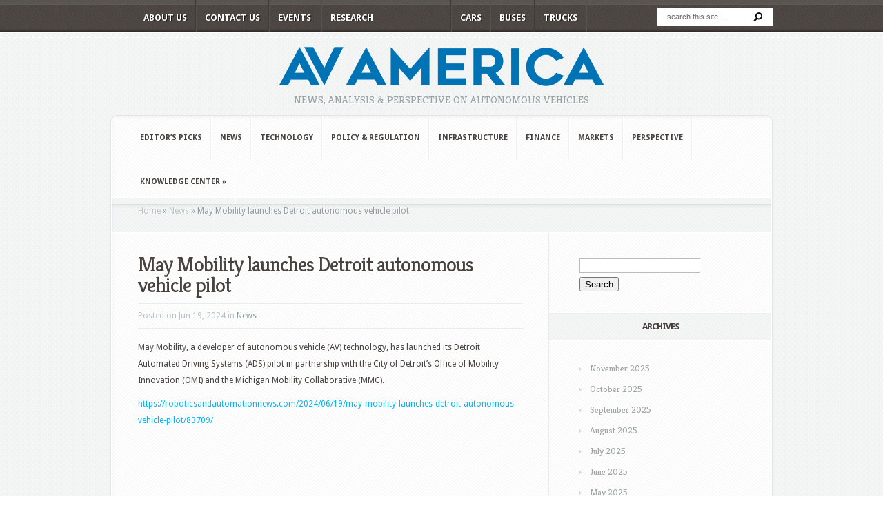

--- FILE ---
content_type: text/html; charset=UTF-8
request_url: http://www.avamerica.org/may-mobility-launches-detroit-autonomous-vehicle-pilot/
body_size: 9262
content:
<!DOCTYPE html PUBLIC "-//W3C//DTD XHTML 1.0 Transitional//EN" "http://www.w3.org/TR/xhtml1/DTD/xhtml1-transitional.dtd">
<!--[if IE 6]>
<html xmlns="http://www.w3.org/1999/xhtml" id="ie6" lang="en-US">
<![endif]-->
<!--[if IE 7]>
<html xmlns="http://www.w3.org/1999/xhtml" id="ie7" lang="en-US">
<![endif]-->
<!--[if IE 8]>
<html xmlns="http://www.w3.org/1999/xhtml" id="ie8" lang="en-US">
<![endif]-->
<!--[if !(IE 6) | !(IE 7) | !(IE 8)  ]><!-->
<html xmlns="http://www.w3.org/1999/xhtml" lang="en-US">
<!--<![endif]-->
<head profile="http://gmpg.org/xfn/11">
<meta http-equiv="Content-Type" content="text/html; charset=UTF-8" />
<link rel="canonical" href="http://www.avamerica.org/may-mobility-launches-detroit-autonomous-vehicle-pilot/" />
<link rel="stylesheet" href="http://www.avamerica.org/wp-content/themes/av-america/style.css" type="text/css" media="screen" />
<link rel="stylesheet" href="http://www.avamerica.org/wp-content/themes/Aggregate/css/colorpicker.css" type="text/css" media="screen" />

<link href='https://fonts.googleapis.com/css?family=Droid+Sans:regular,bold' rel='stylesheet' type='text/css' /><link href='https://fonts.googleapis.com/css?family=Kreon:light,regular' rel='stylesheet' type='text/css' /><meta http-equiv="X-UA-Compatible" content="IE=edge">
<link rel="pingback" href="http://www.avamerica.org/xmlrpc.php" />

<!--[if lt IE 7]>
	<link rel="stylesheet" type="text/css" href="http://www.avamerica.org/wp-content/themes/Aggregate/css/ie6style.css" />
	<script type="text/javascript" src="http://www.avamerica.org/wp-content/themes/Aggregate/js/DD_belatedPNG_0.0.8a-min.js"></script>
	<script type="text/javascript">DD_belatedPNG.fix('img#logo, span.overlay, a.zoom-icon, a.more-icon, #menu, #menu-right, #menu-content, ul#top-menu ul, #menu-bar, .footer-widget ul li, span.post-overlay, #content-area, .avatar-overlay, .comment-arrow, .testimonials-item-bottom, #quote, #bottom-shadow, #quote .container');</script>
<![endif]-->
<!--[if IE 7]>
	<link rel="stylesheet" type="text/css" href="http://www.avamerica.org/wp-content/themes/Aggregate/css/ie7style.css" />
<![endif]-->
<!--[if IE 8]>
	<link rel="stylesheet" type="text/css" href="http://www.avamerica.org/wp-content/themes/Aggregate/css/ie8style.css" />
<![endif]-->

<script type="text/javascript">
	document.documentElement.className = 'js';
</script>

<script>var et_site_url='http://www.avamerica.org';var et_post_id='92849';function et_core_page_resource_fallback(a,b){"undefined"===typeof b&&(b=a.sheet.cssRules&&0===a.sheet.cssRules.length);b&&(a.onerror=null,a.onload=null,a.href?a.href=et_site_url+"/?et_core_page_resource="+a.id+et_post_id:a.src&&(a.src=et_site_url+"/?et_core_page_resource="+a.id+et_post_id))}
</script><title>May Mobility launches Detroit autonomous vehicle pilot | AV America</title>
<link rel='dns-prefetch' href='//s.w.org' />
<link rel="alternate" type="application/rss+xml" title="AV America &raquo; Feed" href="http://www.avamerica.org/feed/" />
<link rel="alternate" type="application/rss+xml" title="AV America &raquo; Comments Feed" href="http://www.avamerica.org/comments/feed/" />
		<script type="text/javascript">
			window._wpemojiSettings = {"baseUrl":"https:\/\/s.w.org\/images\/core\/emoji\/11\/72x72\/","ext":".png","svgUrl":"https:\/\/s.w.org\/images\/core\/emoji\/11\/svg\/","svgExt":".svg","source":{"concatemoji":"http:\/\/www.avamerica.org\/wp-includes\/js\/wp-emoji-release.min.js?ver=4.9.28"}};
			!function(e,a,t){var n,r,o,i=a.createElement("canvas"),p=i.getContext&&i.getContext("2d");function s(e,t){var a=String.fromCharCode;p.clearRect(0,0,i.width,i.height),p.fillText(a.apply(this,e),0,0);e=i.toDataURL();return p.clearRect(0,0,i.width,i.height),p.fillText(a.apply(this,t),0,0),e===i.toDataURL()}function c(e){var t=a.createElement("script");t.src=e,t.defer=t.type="text/javascript",a.getElementsByTagName("head")[0].appendChild(t)}for(o=Array("flag","emoji"),t.supports={everything:!0,everythingExceptFlag:!0},r=0;r<o.length;r++)t.supports[o[r]]=function(e){if(!p||!p.fillText)return!1;switch(p.textBaseline="top",p.font="600 32px Arial",e){case"flag":return s([55356,56826,55356,56819],[55356,56826,8203,55356,56819])?!1:!s([55356,57332,56128,56423,56128,56418,56128,56421,56128,56430,56128,56423,56128,56447],[55356,57332,8203,56128,56423,8203,56128,56418,8203,56128,56421,8203,56128,56430,8203,56128,56423,8203,56128,56447]);case"emoji":return!s([55358,56760,9792,65039],[55358,56760,8203,9792,65039])}return!1}(o[r]),t.supports.everything=t.supports.everything&&t.supports[o[r]],"flag"!==o[r]&&(t.supports.everythingExceptFlag=t.supports.everythingExceptFlag&&t.supports[o[r]]);t.supports.everythingExceptFlag=t.supports.everythingExceptFlag&&!t.supports.flag,t.DOMReady=!1,t.readyCallback=function(){t.DOMReady=!0},t.supports.everything||(n=function(){t.readyCallback()},a.addEventListener?(a.addEventListener("DOMContentLoaded",n,!1),e.addEventListener("load",n,!1)):(e.attachEvent("onload",n),a.attachEvent("onreadystatechange",function(){"complete"===a.readyState&&t.readyCallback()})),(n=t.source||{}).concatemoji?c(n.concatemoji):n.wpemoji&&n.twemoji&&(c(n.twemoji),c(n.wpemoji)))}(window,document,window._wpemojiSettings);
		</script>
				<link rel="stylesheet" href="http://www.avamerica.org/wp-content/themes/Aggregate/style-Black.css" type="text/css" media="screen" />
	<meta content="AV America v." name="generator"/>
	<style type="text/css">
		body { color: #; }
		#content-area a { color: #; }
		ul.nav li a { color: # !important; }
		ul.nav > li.current_page_item > a, ul#top-menu > li:hover > a, ul.nav > li.current-cat > a { color: #; }
		h1, h2, h3, h4, h5, h6, h1 a, h2 a, h3 a, h4 a, h5 a, h6 a { color: #; }

		#sidebar a { color:#; }
		.footer-widget { color:# }
		#footer a, ul#bottom-menu li a { color:# }
	</style>

<style type="text/css">
img.wp-smiley,
img.emoji {
	display: inline !important;
	border: none !important;
	box-shadow: none !important;
	height: 1em !important;
	width: 1em !important;
	margin: 0 .07em !important;
	vertical-align: -0.1em !important;
	background: none !important;
	padding: 0 !important;
}
</style>
<link rel='stylesheet' id='contact-form-7-css'  href='http://www.avamerica.org/wp-content/plugins/contact-form-7/includes/css/styles.css?ver=5.1' type='text/css' media='all' />
<link rel='stylesheet' id='wpsm_ac-font-awesome-front-css'  href='http://www.avamerica.org/wp-content/plugins/responsive-accordion-and-collapse/css/font-awesome/css/font-awesome.min.css?ver=4.9.28' type='text/css' media='all' />
<link rel='stylesheet' id='wpsm_ac_bootstrap-front-css'  href='http://www.avamerica.org/wp-content/plugins/responsive-accordion-and-collapse/css/bootstrap-front.css?ver=4.9.28' type='text/css' media='all' />
<link rel='stylesheet' id='wpsm_tabs_r-font-awesome-front-css'  href='http://www.avamerica.org/wp-content/plugins/tabs-responsive/assets/css/font-awesome/css/font-awesome.min.css?ver=4.9.28' type='text/css' media='all' />
<link rel='stylesheet' id='wpsm_tabs_r_bootstrap-front-css'  href='http://www.avamerica.org/wp-content/plugins/tabs-responsive/assets/css/bootstrap-front.css?ver=4.9.28' type='text/css' media='all' />
<link rel='stylesheet' id='wpsm_tabs_r_animate-css'  href='http://www.avamerica.org/wp-content/plugins/tabs-responsive/assets/css/animate.css?ver=4.9.28' type='text/css' media='all' />
<link rel='stylesheet' id='wp-pagenavi-css'  href='http://www.avamerica.org/wp-content/plugins/wp-pagenavi/pagenavi-css.css?ver=2.70' type='text/css' media='all' />
<link rel='stylesheet' id='spu-public-css-css'  href='http://www.avamerica.org/wp-content/plugins/popups/public/assets/css/public.css?ver=1.9.3.8' type='text/css' media='all' />
<link rel='stylesheet' id='parent-style-css'  href='http://www.avamerica.org/wp-content/themes/Aggregate/style.css?ver=4.9.28' type='text/css' media='all' />
<link rel='stylesheet' id='child-style-css'  href='http://www.avamerica.org/wp-content/themes/av-america/style.css?ver=4.9.28' type='text/css' media='all' />
<link rel='stylesheet' id='et_responsive-css'  href='http://www.avamerica.org/wp-content/themes/Aggregate/css/responsive.css?ver=4.9.28' type='text/css' media='all' />
<link rel='stylesheet' id='et-shortcodes-css-css'  href='http://www.avamerica.org/wp-content/themes/Aggregate/epanel/shortcodes/css/shortcodes-legacy.css?ver=3.6.9' type='text/css' media='all' />
<link rel='stylesheet' id='et-shortcodes-responsive-css-css'  href='http://www.avamerica.org/wp-content/themes/Aggregate/epanel/shortcodes/css/shortcodes_responsive.css?ver=3.6.9' type='text/css' media='all' />
<link rel='stylesheet' id='magnific_popup-css'  href='http://www.avamerica.org/wp-content/themes/Aggregate/includes/page_templates/js/magnific_popup/magnific_popup.css?ver=1.3.4' type='text/css' media='screen' />
<link rel='stylesheet' id='et_page_templates-css'  href='http://www.avamerica.org/wp-content/themes/Aggregate/includes/page_templates/page_templates.css?ver=1.8' type='text/css' media='screen' />
<script type='text/javascript' src='http://www.avamerica.org/wp-includes/js/jquery/jquery.js?ver=1.12.4'></script>
<script type='text/javascript' src='http://www.avamerica.org/wp-includes/js/jquery/jquery-migrate.min.js?ver=1.4.1'></script>
<script type='text/javascript' src='http://www.avamerica.org/wp-content/themes/Aggregate/js/jquery.cycle.all.min.js?ver=1.0'></script>
<link rel='https://api.w.org/' href='http://www.avamerica.org/wp-json/' />
<link rel="EditURI" type="application/rsd+xml" title="RSD" href="http://www.avamerica.org/xmlrpc.php?rsd" />
<link rel="wlwmanifest" type="application/wlwmanifest+xml" href="http://www.avamerica.org/wp-includes/wlwmanifest.xml" /> 
<link rel='prev' title='The Future of Autonomous Vehicles: Balancing Safety Between AI and Human Drivers' href='http://www.avamerica.org/the-future-of-autonomous-vehicles-balancing-safety-between-ai-and-human-drivers/' />
<link rel='next' title='May Mobility launches Detroit autonomous vehicle pilot' href='http://www.avamerica.org/may-mobility-launches-detroit-autonomous-vehicle-pilot-2/' />
<link rel="canonical" href="http://www.avamerica.org/may-mobility-launches-detroit-autonomous-vehicle-pilot/" />
<link rel='shortlink' href='http://www.avamerica.org/?p=92849' />
<link rel="alternate" type="application/json+oembed" href="http://www.avamerica.org/wp-json/oembed/1.0/embed?url=http%3A%2F%2Fwww.avamerica.org%2Fmay-mobility-launches-detroit-autonomous-vehicle-pilot%2F" />
<link rel="alternate" type="text/xml+oembed" href="http://www.avamerica.org/wp-json/oembed/1.0/embed?url=http%3A%2F%2Fwww.avamerica.org%2Fmay-mobility-launches-detroit-autonomous-vehicle-pilot%2F&#038;format=xml" />
        <style type="text/css">
            .menu-top.toplevel_page_wpassetcleanup_settings .wp-menu-image > img { width: 26px; position: absolute; left: 8px; top: -4px; }

                    </style>
        <!-- used in scripts --><meta name="et_featured_auto_speed" content="7000" /><meta name="et_disable_toptier" content="1" /><meta name="et_featured_slider_pause" content="1" /><meta name="et_featured_slider_auto" content="1" /><meta name="et_theme_folder" content="http://www.avamerica.org/wp-content/themes/Aggregate" /><meta name="viewport" content="width=device-width, initial-scale=1.0, maximum-scale=1.0, user-scalable=0" /><link id='droid_sans' href='https://fonts.googleapis.com/css?family=Droid+Sans' rel='stylesheet' type='text/css' /><style type='text/css'>body { font-family: 'Droid Sans', Arial, sans-serif !important;  }</style><style type='text/css'>body { color: #;  }</style><script>
jQuery( document ).ready(function() {
jQuery('.recent-from.et-recent-top').each(function(){
var lnk = jQuery(this).find('a.more').attr('href');
jQuery(this).find('.main-title').wrap('<a href="'+lnk+'"></a>');
});
});
</script>
<script>
(function($) {
$(document).ready(function() {
$('#top-header a.mobile_nav').html($('#top-header a.mobile_nav').html().replace('Pages Navigation Menu', 'Menu'));

$('#second-menu a.mobile_nav').html($('#second-menu a.mobile_nav').html().replace('Categories Navigation Menu', 'Sections'));
});
})(jQuery)
</script>	<style type="text/css">
		#et_pt_portfolio_gallery { margin-left: -41px; margin-right: -51px; }
		.et_pt_portfolio_item { margin-left: 35px; }
		.et_portfolio_small { margin-left: -40px !important; }
		.et_portfolio_small .et_pt_portfolio_item { margin-left: 32px !important; }
		.et_portfolio_large { margin-left: -26px !important; }
		.et_portfolio_large .et_pt_portfolio_item { margin-left: 11px !important; }
	</style>
<style id="et--customizer-global-cached-inline-styles">@media screen and (max-width:980px){.featured-description{display:block!important;height:40px!important;top:40px!important;right:30px!important}h2.featured-title a{font-size:12px!important}}@media screen and (max-width:479px){.featured-description{display:block!important;height:40px!important;top:0px!important;right:30px!important;width:55%!important}.featured-title{text-shadow:none!important;letter-spacing:1px!important;line-height:0.5em!important}#footer-widgets{display:block!important}}p#slogan{margin-top:5px}@media screen and (min-width:981px){#myleftad{margin-bottom:40px!Important}}#logo-area{position:relative!important;top:0!Important}@media screen and (min-width:980px){div#myleftad{position:absolute}div#myleftad>div{padding:0!important}div#myrightad{position:absolute;right:0}}@media screen and (max-width:980px){div#myleftad>div{padding:0!important}div#myleftad{margin-bottom:0!Important}#content-area div#logo-area{top:0!important}}@media screen and (max-width:600px){div#myrightad{float:none!important;text-align:center}div#myleftad{float:none!important;text-align:center;margin-top:20px}div#myleftad div{margin-right:auto!important;margin-left:auto!important}}#logo-area{text-align:center!important}@media(min-width:981px){#top-menu{float:left!important;width:700px!important;display:block!important;margin:0 auto!important}}@media only screen and (max-width:960px){#myrightad{float:none;text-align:center}#logo-area{float:none;text-align:center;margin-top:20px}}.home #main-content.clearfix{display:none}.featured-description p.meta-info{display:none}.featured-description p{display:none}.block-post p.meta-info{display:none}@media (max-width:980px) and (min-width:768px){ul#secondary-menu a{font-size:11px!important;padding:22px 12px!important}}#search-form{background:white!important;padding-right:0!important}#search-form{background:white!important}#search-form #searchinput{background-color:#ffffff;color:666666;font-size:11px}@media (max-width:481px){#content-shadow .recent-from.et-recent-top{display:block!important}#footer-bottom{display:block!important}#featured.flexslider{display:block!important;width:auto!important}#featured.flexslider .featured-bottom-shadow,#featured.flexslider .featured-top-shadow{width:298px!important}div#ad-720{display:block;text-align:center}div#ad-720 img{width:298px}}@media (max-width:765px){#content-shadow .recent-from.et-recent-top{display:block!important}}ul#top-menu a{font-size:13px!important}#mytopad .widget{width:100%;padding:0!important;text-align:center}#myrightad .widget{width:auto!important;padding:0!important}#myrightad{float:right}#mytopad{margin-bottom:21px}#mytopad img,#myrightad img{max-width:100%}p#copyright{display:none}li#menu-item-2213 a{margin-right:210px}#breadcrumbs{line-height:20px}div#myleftad{display:none!important}#logo-area{margin-top:0!important}p#slogan{padding-bottom:0!important}#content-area .container{padding-top:10px}div#logo-area{padding-bottom:10px}@media (max-width:980px){#content-area .container{padding-top:10px}div#logo-area{padding-bottom:10px}}@media (max-width:767px){#search-form{display:block!important;float:none!Important;margin:auto!important}}.wpcf7 input.wpcf7-text{width:90%}p#slogan{text-align:center!important}</style>
</head>
<body class="post-template-default single single-post postid-92849 single-format-standard et_includes_sidebar">
		<div id="top-header">
		<div id="top-shadow"></div>
		<div id="bottom-shadow"></div>
		<div class="container clearfix">
			<a href="#" class="mobile_nav closed">Pages Navigation Menu<span></span></a>			<ul id="top-menu" class="nav"><li id="menu-item-2208" class="menu-item menu-item-type-post_type menu-item-object-page menu-item-2208"><a href="http://www.avamerica.org/about-us/">About Us</a></li>
<li id="menu-item-2207" class="menu-item menu-item-type-post_type menu-item-object-page menu-item-2207"><a href="http://www.avamerica.org/contact-us/">Contact us</a></li>
<li id="menu-item-2213" class="menu-item menu-item-type-post_type menu-item-object-page menu-item-2213"><a href="http://www.avamerica.org/events/">Events</a></li>
<li id="menu-item-10946" class="menu-item menu-item-type-post_type menu-item-object-page menu-item-10946"><a href="http://www.avamerica.org/research/">Research</a></li>
<li id="menu-item-1019" class="menu-item menu-item-type-taxonomy menu-item-object-category menu-item-1019"><a href="http://www.avamerica.org/category/car/">Cars</a></li>
<li id="menu-item-1018" class="menu-item menu-item-type-taxonomy menu-item-object-category menu-item-1018"><a href="http://www.avamerica.org/category/bus/">Buses</a></li>
<li id="menu-item-1020" class="menu-item menu-item-type-taxonomy menu-item-object-category menu-item-1020"><a href="http://www.avamerica.org/category/truck/">Trucks</a></li>
</ul>
			<div id="search-form">
				<form method="get" id="searchform" action="http://www.avamerica.org//">
					<input type="text" value="search this site..." name="s" id="searchinput" />
					<input type="image" src="http://www.avamerica.org/wp-content/themes/Aggregate/images/search_btn.png" id="searchsubmit" />
				</form>
			</div> <!-- end #search-form -->
		</div> <!-- end .container -->
	</div> <!-- end #top-header -->

	<div id="content-area">
		<div id="content-top-light">
			<div id="top-stitch"></div>
			<div class="container">
				<div id="myrightad">
								</div>
				<div id="myleftad">
								</div>
				<div id="logo-area">
					<a href="http://www.avamerica.org/">
												<img src="/wp-content/uploads/2018/08/final2.png" alt="AV America" id="logo"/>
					</a>
					<p id="slogan">News, Analysis &amp; Perspective on Autonomous Vehicles</p>
									</div> <!-- end #logo-area -->
				<div style="clear:both;">
				</div>
				
				<div id="content">
					<div id="inner-border">
						<div id="content-shadow">
							<div id="content-top-shadow">
								<div id="content-bottom-shadow">
									<div id="second-menu" class="clearfix">
										<a href="#" class="mobile_nav closed">Categories Navigation Menu<span></span></a>										<ul id="secondary-menu" class="nav"><li id="menu-item-864" class="menu-item menu-item-type-taxonomy menu-item-object-category menu-item-864"><a href="http://www.avamerica.org/category/editors-picks/">Editor’s Picks</a></li>
<li id="menu-item-865" class="menu-item menu-item-type-taxonomy menu-item-object-category current-post-ancestor current-menu-parent current-post-parent menu-item-865"><a href="http://www.avamerica.org/category/news/">News</a></li>
<li id="menu-item-17" class="menu-item menu-item-type-taxonomy menu-item-object-category menu-item-17"><a href="http://www.avamerica.org/category/technology/">Technology</a></li>
<li id="menu-item-16" class="menu-item menu-item-type-taxonomy menu-item-object-category menu-item-16"><a href="http://www.avamerica.org/category/policy-regulation/">Policy &#038; Regulation</a></li>
<li id="menu-item-11" class="menu-item menu-item-type-taxonomy menu-item-object-category menu-item-11"><a href="http://www.avamerica.org/category/infrastructure/">Infrastructure</a></li>
<li id="menu-item-10" class="menu-item menu-item-type-taxonomy menu-item-object-category menu-item-10"><a href="http://www.avamerica.org/category/finance/">Finance</a></li>
<li id="menu-item-13" class="menu-item menu-item-type-taxonomy menu-item-object-category menu-item-13"><a href="http://www.avamerica.org/category/markets/">Markets</a></li>
<li id="menu-item-15" class="menu-item menu-item-type-taxonomy menu-item-object-category menu-item-15"><a href="http://www.avamerica.org/category/perspective/">Perspective</a></li>
<li id="menu-item-12" class="menu-item menu-item-type-taxonomy menu-item-object-category menu-item-has-children menu-item-12"><a href="http://www.avamerica.org/category/knowledge-center/">Knowledge Center</a>
<ul class="sub-menu">
	<li id="menu-item-812" class="menu-item menu-item-type-taxonomy menu-item-object-category menu-item-812"><a href="http://www.avamerica.org/category/knowledge-center/reports/">Reports</a></li>
	<li id="menu-item-811" class="menu-item menu-item-type-taxonomy menu-item-object-category menu-item-811"><a href="http://www.avamerica.org/category/knowledge-center/presentations/">Presentations</a></li>
	<li id="menu-item-814" class="menu-item menu-item-type-taxonomy menu-item-object-category menu-item-814"><a href="http://www.avamerica.org/category/knowledge-center/webinars/">Webinars</a></li>
	<li id="menu-item-1482" class="menu-item menu-item-type-taxonomy menu-item-object-category menu-item-1482"><a href="http://www.avamerica.org/category/knowledge-center/videos-podcasts/">Videos &#038; Podcasts</a></li>
</ul>
</li>
</ul>									</div> <!-- end #second-menu -->

<div id="main-content" class="clearfix">
	<div id="left-area">
		<div id="breadcrumbs">
					<a href="http://www.avamerica.org/">Home</a> <span class="raquo">&raquo;</span>

									<a href="http://www.avamerica.org/category/news/">News</a> <span class="raquo">&raquo;</span> May Mobility launches Detroit autonomous vehicle pilot					</div> <!-- end #breadcrumbs -->
<div id="entries">
	
			<div class="entry post clearfix">
			
			<h1 class="title">May Mobility launches Detroit autonomous vehicle pilot</h1>
				<div class="post-meta">
		<p class="meta-info">
			Posted  on Jun 19, 2024 in <a href="http://www.avamerica.org/category/news/" rel="category tag">News</a>		</p>
	</div> <!-- end .post-meta -->

							
							
			<p>May Mobility, a developer of autonomous vehicle (AV) technology, has launched its Detroit Automated Driving Systems (ADS) pilot in partnership with the City of Detroit’s Office of Mobility Innovation (OMI) and the Michigan Mobility Collaborative (MMC).</p>
<p><a href="https://roboticsandautomationnews.com/2024/06/19/may-mobility-launches-detroit-autonomous-vehicle-pilot/83709/">https://roboticsandautomationnews.com/2024/06/19/may-mobility-launches-detroit-autonomous-vehicle-pilot/83709/</a></p>
<p>&nbsp;</p>
<p>&nbsp;</p>
								</div> <!-- end .entry -->

		
		
			
	</div> <!-- end #entries -->	</div> <!-- end #left-area -->

	<div id="sidebar">
	<h4 class="main-title widget-title"> </h4><div class="widget"><form method="get" id="searchform" action="http://www.avamerica.org/">
    <div>
        <input type="text" value="" name="s" id="s" />
        <input type="submit" id="searchsubmit" value="Search" />
    </div>
</form></div> <!-- end .widget --><h4 class="main-title widget-title">Archives</h4><div class="widget">		<ul>
			<li><a href='http://www.avamerica.org/2025/11/'>November 2025</a></li>
	<li><a href='http://www.avamerica.org/2025/10/'>October 2025</a></li>
	<li><a href='http://www.avamerica.org/2025/09/'>September 2025</a></li>
	<li><a href='http://www.avamerica.org/2025/08/'>August 2025</a></li>
	<li><a href='http://www.avamerica.org/2025/07/'>July 2025</a></li>
	<li><a href='http://www.avamerica.org/2025/06/'>June 2025</a></li>
	<li><a href='http://www.avamerica.org/2025/05/'>May 2025</a></li>
	<li><a href='http://www.avamerica.org/2025/04/'>April 2025</a></li>
	<li><a href='http://www.avamerica.org/2025/03/'>March 2025</a></li>
	<li><a href='http://www.avamerica.org/2025/02/'>February 2025</a></li>
	<li><a href='http://www.avamerica.org/2025/01/'>January 2025</a></li>
	<li><a href='http://www.avamerica.org/2024/12/'>December 2024</a></li>
	<li><a href='http://www.avamerica.org/2024/11/'>November 2024</a></li>
	<li><a href='http://www.avamerica.org/2024/10/'>October 2024</a></li>
	<li><a href='http://www.avamerica.org/2024/09/'>September 2024</a></li>
	<li><a href='http://www.avamerica.org/2024/08/'>August 2024</a></li>
	<li><a href='http://www.avamerica.org/2024/07/'>July 2024</a></li>
	<li><a href='http://www.avamerica.org/2024/06/'>June 2024</a></li>
	<li><a href='http://www.avamerica.org/2024/05/'>May 2024</a></li>
	<li><a href='http://www.avamerica.org/2024/04/'>April 2024</a></li>
	<li><a href='http://www.avamerica.org/2024/03/'>March 2024</a></li>
	<li><a href='http://www.avamerica.org/2024/02/'>February 2024</a></li>
	<li><a href='http://www.avamerica.org/2024/01/'>January 2024</a></li>
	<li><a href='http://www.avamerica.org/2023/12/'>December 2023</a></li>
	<li><a href='http://www.avamerica.org/2023/11/'>November 2023</a></li>
	<li><a href='http://www.avamerica.org/2023/10/'>October 2023</a></li>
	<li><a href='http://www.avamerica.org/2023/09/'>September 2023</a></li>
	<li><a href='http://www.avamerica.org/2023/08/'>August 2023</a></li>
	<li><a href='http://www.avamerica.org/2023/07/'>July 2023</a></li>
	<li><a href='http://www.avamerica.org/2023/06/'>June 2023</a></li>
	<li><a href='http://www.avamerica.org/2023/05/'>May 2023</a></li>
	<li><a href='http://www.avamerica.org/2023/04/'>April 2023</a></li>
	<li><a href='http://www.avamerica.org/2023/03/'>March 2023</a></li>
	<li><a href='http://www.avamerica.org/2023/02/'>February 2023</a></li>
	<li><a href='http://www.avamerica.org/2023/01/'>January 2023</a></li>
	<li><a href='http://www.avamerica.org/2022/12/'>December 2022</a></li>
	<li><a href='http://www.avamerica.org/2022/11/'>November 2022</a></li>
	<li><a href='http://www.avamerica.org/2022/10/'>October 2022</a></li>
	<li><a href='http://www.avamerica.org/2022/09/'>September 2022</a></li>
	<li><a href='http://www.avamerica.org/2022/08/'>August 2022</a></li>
	<li><a href='http://www.avamerica.org/2022/07/'>July 2022</a></li>
	<li><a href='http://www.avamerica.org/2022/06/'>June 2022</a></li>
	<li><a href='http://www.avamerica.org/2022/05/'>May 2022</a></li>
	<li><a href='http://www.avamerica.org/2022/04/'>April 2022</a></li>
	<li><a href='http://www.avamerica.org/2022/03/'>March 2022</a></li>
	<li><a href='http://www.avamerica.org/2022/02/'>February 2022</a></li>
	<li><a href='http://www.avamerica.org/2022/01/'>January 2022</a></li>
	<li><a href='http://www.avamerica.org/2021/12/'>December 2021</a></li>
	<li><a href='http://www.avamerica.org/2021/11/'>November 2021</a></li>
	<li><a href='http://www.avamerica.org/2021/10/'>October 2021</a></li>
	<li><a href='http://www.avamerica.org/2021/09/'>September 2021</a></li>
	<li><a href='http://www.avamerica.org/2021/08/'>August 2021</a></li>
	<li><a href='http://www.avamerica.org/2021/07/'>July 2021</a></li>
	<li><a href='http://www.avamerica.org/2021/06/'>June 2021</a></li>
	<li><a href='http://www.avamerica.org/2021/05/'>May 2021</a></li>
	<li><a href='http://www.avamerica.org/2021/04/'>April 2021</a></li>
	<li><a href='http://www.avamerica.org/2021/03/'>March 2021</a></li>
	<li><a href='http://www.avamerica.org/2021/02/'>February 2021</a></li>
	<li><a href='http://www.avamerica.org/2021/01/'>January 2021</a></li>
	<li><a href='http://www.avamerica.org/2020/12/'>December 2020</a></li>
	<li><a href='http://www.avamerica.org/2020/11/'>November 2020</a></li>
	<li><a href='http://www.avamerica.org/2020/10/'>October 2020</a></li>
	<li><a href='http://www.avamerica.org/2020/09/'>September 2020</a></li>
	<li><a href='http://www.avamerica.org/2020/08/'>August 2020</a></li>
	<li><a href='http://www.avamerica.org/2020/07/'>July 2020</a></li>
	<li><a href='http://www.avamerica.org/2020/06/'>June 2020</a></li>
	<li><a href='http://www.avamerica.org/2020/05/'>May 2020</a></li>
	<li><a href='http://www.avamerica.org/2020/04/'>April 2020</a></li>
	<li><a href='http://www.avamerica.org/2020/03/'>March 2020</a></li>
	<li><a href='http://www.avamerica.org/2020/02/'>February 2020</a></li>
	<li><a href='http://www.avamerica.org/2020/01/'>January 2020</a></li>
	<li><a href='http://www.avamerica.org/2019/12/'>December 2019</a></li>
	<li><a href='http://www.avamerica.org/2019/11/'>November 2019</a></li>
	<li><a href='http://www.avamerica.org/2019/10/'>October 2019</a></li>
	<li><a href='http://www.avamerica.org/2019/09/'>September 2019</a></li>
	<li><a href='http://www.avamerica.org/2019/08/'>August 2019</a></li>
	<li><a href='http://www.avamerica.org/2019/07/'>July 2019</a></li>
	<li><a href='http://www.avamerica.org/2019/06/'>June 2019</a></li>
	<li><a href='http://www.avamerica.org/2019/05/'>May 2019</a></li>
	<li><a href='http://www.avamerica.org/2019/04/'>April 2019</a></li>
	<li><a href='http://www.avamerica.org/2019/03/'>March 2019</a></li>
	<li><a href='http://www.avamerica.org/2019/02/'>February 2019</a></li>
	<li><a href='http://www.avamerica.org/2019/01/'>January 2019</a></li>
	<li><a href='http://www.avamerica.org/2018/12/'>December 2018</a></li>
	<li><a href='http://www.avamerica.org/2018/11/'>November 2018</a></li>
	<li><a href='http://www.avamerica.org/2018/10/'>October 2018</a></li>
	<li><a href='http://www.avamerica.org/2018/09/'>September 2018</a></li>
	<li><a href='http://www.avamerica.org/2018/08/'>August 2018</a></li>
	<li><a href='http://www.avamerica.org/2018/07/'>July 2018</a></li>
	<li><a href='http://www.avamerica.org/2018/06/'>June 2018</a></li>
	<li><a href='http://www.avamerica.org/2018/05/'>May 2018</a></li>
	<li><a href='http://www.avamerica.org/2018/04/'>April 2018</a></li>
	<li><a href='http://www.avamerica.org/2018/03/'>March 2018</a></li>
	<li><a href='http://www.avamerica.org/2018/02/'>February 2018</a></li>
	<li><a href='http://www.avamerica.org/2018/01/'>January 2018</a></li>
	<li><a href='http://www.avamerica.org/2017/12/'>December 2017</a></li>
	<li><a href='http://www.avamerica.org/2017/11/'>November 2017</a></li>
	<li><a href='http://www.avamerica.org/2017/10/'>October 2017</a></li>
	<li><a href='http://www.avamerica.org/2017/09/'>September 2017</a></li>
	<li><a href='http://www.avamerica.org/2017/08/'>August 2017</a></li>
	<li><a href='http://www.avamerica.org/2017/07/'>July 2017</a></li>
	<li><a href='http://www.avamerica.org/2017/06/'>June 2017</a></li>
	<li><a href='http://www.avamerica.org/2017/05/'>May 2017</a></li>
	<li><a href='http://www.avamerica.org/2017/04/'>April 2017</a></li>
	<li><a href='http://www.avamerica.org/2017/03/'>March 2017</a></li>
	<li><a href='http://www.avamerica.org/2017/02/'>February 2017</a></li>
	<li><a href='http://www.avamerica.org/2017/01/'>January 2017</a></li>
	<li><a href='http://www.avamerica.org/2016/12/'>December 2016</a></li>
	<li><a href='http://www.avamerica.org/2016/11/'>November 2016</a></li>
	<li><a href='http://www.avamerica.org/2016/10/'>October 2016</a></li>
	<li><a href='http://www.avamerica.org/2016/09/'>September 2016</a></li>
	<li><a href='http://www.avamerica.org/2016/08/'>August 2016</a></li>
	<li><a href='http://www.avamerica.org/2016/07/'>July 2016</a></li>
	<li><a href='http://www.avamerica.org/2016/06/'>June 2016</a></li>
	<li><a href='http://www.avamerica.org/2016/05/'>May 2016</a></li>
	<li><a href='http://www.avamerica.org/2016/04/'>April 2016</a></li>
	<li><a href='http://www.avamerica.org/2016/03/'>March 2016</a></li>
	<li><a href='http://www.avamerica.org/2016/02/'>February 2016</a></li>
	<li><a href='http://www.avamerica.org/2016/01/'>January 2016</a></li>
	<li><a href='http://www.avamerica.org/2015/12/'>December 2015</a></li>
	<li><a href='http://www.avamerica.org/2015/10/'>October 2015</a></li>
	<li><a href='http://www.avamerica.org/2015/09/'>September 2015</a></li>
	<li><a href='http://www.avamerica.org/2015/04/'>April 2015</a></li>
	<li><a href='http://www.avamerica.org/2015/03/'>March 2015</a></li>
	<li><a href='http://www.avamerica.org/2015/02/'>February 2015</a></li>
	<li><a href='http://www.avamerica.org/2015/01/'>January 2015</a></li>
	<li><a href='http://www.avamerica.org/2014/12/'>December 2014</a></li>
	<li><a href='http://www.avamerica.org/2014/11/'>November 2014</a></li>
	<li><a href='http://www.avamerica.org/2014/09/'>September 2014</a></li>
	<li><a href='http://www.avamerica.org/2014/06/'>June 2014</a></li>
	<li><a href='http://www.avamerica.org/2014/01/'>January 2014</a></li>
	<li><a href='http://www.avamerica.org/2012/07/'>July 2012</a></li>
		</ul>
		</div> <!-- end .widget --></div> <!-- end #sidebar -->
										<div id="index-top-shadow"></div>									</div> <!-- end #main-content -->

																	</div> <!-- end #content-bottom-shadow -->
							</div> <!-- end #content-top-shadow -->
						</div> <!-- end #content-shadow -->
					</div> <!-- end #inner-border -->
				</div> <!-- end #content -->

									<div id="ad-720">	<a href=""><img src="" class="728_image" alt="" /></a>
</div> <!-- end #ad-720 -->				
			</div> <!-- end .container -->
		</div> <!-- end #content-top-light -->
		<div id="bottom-stitch"></div>
	</div> <!-- end #content-area -->

	<div id="footer">
		<div id="footer-top-shadow" class="clearfix">
			<div class="container">
				<div id="footer-widgets" class="clearfix">
					<div id="text-4" class="footer-widget widget_text"><h4 class="widgettitle">Register here for an update on links</h4>			<div class="textwidget"><div role="form" class="wpcf7" id="wpcf7-f3848-o1" lang="en-US" dir="ltr">
<div class="screen-reader-response"></div>
<form action="/may-mobility-launches-detroit-autonomous-vehicle-pilot/#wpcf7-f3848-o1" method="post" class="wpcf7-form" novalidate="novalidate">
<div style="display: none;">
<input type="hidden" name="_wpcf7" value="3848" />
<input type="hidden" name="_wpcf7_version" value="5.1" />
<input type="hidden" name="_wpcf7_locale" value="en_US" />
<input type="hidden" name="_wpcf7_unit_tag" value="wpcf7-f3848-o1" />
<input type="hidden" name="_wpcf7_container_post" value="0" />
<input type="hidden" name="g-recaptcha-response" value="" />
</div>
<p> Your Email<br />
    <span class="wpcf7-form-control-wrap your-email"><input type="email" name="your-email" value="" size="40" class="wpcf7-form-control wpcf7-text wpcf7-email wpcf7-validates-as-required wpcf7-validates-as-email" aria-required="true" aria-invalid="false" /></span><br />
<span id="wpcf7-692383aef084d-wrapper" class="wpcf7-form-control-wrap website-wrap" style="display:none !important; visibility:hidden !important;"><input type="hidden" name="website-time-start" value="1763935150"><input type="hidden" name="website-time-check" value="4"><label for="wpcf7-692383aef084d-field" class="hp-message">Please leave this field empty.</label><input id="wpcf7-692383aef084d-field"  class="wpcf7-form-control wpcf7-text" type="text" name="website" value="" size="40" tabindex="-1" autocomplete="new-password" /></span><br />
<input type="submit" value="REGISTER" class="wpcf7-form-control wpcf7-submit" /></p>
<div class="wpcf7-response-output wpcf7-display-none"></div></form></div>
</div>
		</div> <!-- end .footer-widget -->				</div> <!-- end #footer-widgets -->
				
				<p id="copyright">Designed by  <a href="http://www.elegantthemes.com" title="Premium WordPress Themes">Elegant Themes</a> | Powered by  <a href="http://www.wordpress.org">WordPress</a></p>
		
			</div> <!-- end .container -->
		</div> <!-- end #footer-top-shadow -->
		<div id="footer-bottom-shadow"></div>
		<div id="footer-bottom">
			<div class="container clearfix">
				<ul id="bottom-nav" class="bottom-nav"><li id="menu-item-2229" class="menu-item menu-item-type-post_type menu-item-object-page menu-item-2229"><a href="http://www.avamerica.org/write-for-us/">Write for Us</a></li>
<li id="menu-item-2228" class="menu-item menu-item-type-post_type menu-item-object-page menu-item-2228"><a href="http://www.avamerica.org/careers/">Careers</a></li>
<li id="menu-item-807" class="menu-item menu-item-type-post_type menu-item-object-page menu-item-807"><a href="http://www.avamerica.org/advertise/">Advertising &#038; Sponsored Content</a></li>
<li id="menu-item-3118" class="menu-item menu-item-type-post_type menu-item-object-page menu-item-3118"><a href="http://www.avamerica.org/privacy-policy/">Privacy Policy</a></li>
<li id="menu-item-3121" class="menu-item menu-item-type-post_type menu-item-object-page menu-item-3121"><a href="http://www.avamerica.org/terms-conditions/">Terms &#038; Conditions</a></li>
</ul>			</div> <!-- end .container -->
		</div> <!-- end #footer-bottom -->
	</div> <!-- end #footer -->

	<script src="http://www.avamerica.org/wp-content/themes/Aggregate/js/superfish.js" type="text/javascript"></script>
<script src="http://www.avamerica.org/wp-content/themes/Aggregate/js/custom.js" type="text/javascript"></script>	<!-- Popups v1.9.3.8 - https://wordpress.org/plugins/popups/ --><style type="text/css">
#spu-4011 .spu-close{
	font-size: 30px;
	color:#666;
	text-shadow: 0 1px 0 #fff;
}
#spu-4011 .spu-close:hover{
	color:#000;
}
#spu-4011 {
	background-color: #4e4844;
	background-color: rgba(78,72,68,1);
	color: #333;
	padding: 25px;
		border-radius: 0px;
	-moz-border-radius: 0px;
	-webkit-border-radius: 0px;
	-moz-box-shadow:  1px 0px 10px 0px #666;
	-webkit-box-shadow:  1px 0px 10px 0px #666;
	box-shadow:  1px 0px 10px 0px #666;
	width: 600px;

}
#spu-bg-4011 {
	opacity: 0.5;
	background-color: #666666;
}
/*
		* Add custom CSS for this popup
		* Be sure to start your rules with #spu-4011 { } and use !important when needed to override plugin rules
		*/</style>
<div class="spu-bg" id="spu-bg-4011"></div>
<div class="spu-box  spu-bottom-bar spu-total- " id="spu-4011"
 data-box-id="4011" data-trigger="seconds"
 data-trigger-number="5"
 data-spuanimation="fade" data-tconvert-cookie="d" data-tclose-cookie="d" data-dconvert-cookie="999" data-dclose-cookie="30" data-nconvert-cookie="spu_conversion_4011" data-nclose-cookie="spu_closing_4011" data-test-mode="0"
 data-auto-hide="0" data-close-on-conversion="1" data-bgopa="0.5" data-total=""
 style="left:-99999px !important;right:auto;" data-width="600" >
	<div class="spu-content"><p><span style="color: #000000;">Would you like to receive regular updates on new links?</span><br />
<div role="form" class="wpcf7" id="wpcf7-f3848-o2" lang="en-US" dir="ltr">
<div class="screen-reader-response"></div>
<form action="/may-mobility-launches-detroit-autonomous-vehicle-pilot/#wpcf7-f3848-o2" method="post" class="wpcf7-form" novalidate="novalidate">
<div style="display: none;">
<input type="hidden" name="_wpcf7" value="3848" />
<input type="hidden" name="_wpcf7_version" value="5.1" />
<input type="hidden" name="_wpcf7_locale" value="en_US" />
<input type="hidden" name="_wpcf7_unit_tag" value="wpcf7-f3848-o2" />
<input type="hidden" name="_wpcf7_container_post" value="0" />
<input type="hidden" name="g-recaptcha-response" value="" />
</div>
<p> Your Email<br />
    <span class="wpcf7-form-control-wrap your-email"><input type="email" name="your-email" value="" size="40" class="wpcf7-form-control wpcf7-text wpcf7-email wpcf7-validates-as-required wpcf7-validates-as-email" aria-required="true" aria-invalid="false" /></span><br />
<span id="wpcf7-692383aef38ad-wrapper" class="wpcf7-form-control-wrap website-wrap" style="display:none !important; visibility:hidden !important;"><input type="hidden" name="website-time-start" value="1763935150"><input type="hidden" name="website-time-check" value="4"><label for="wpcf7-692383aef38ad-field" class="hp-message">Please leave this field empty.</label><input id="wpcf7-692383aef38ad-field"  class="wpcf7-form-control wpcf7-text" type="text" name="website" value="" size="40" tabindex="-1" autocomplete="new-password" /></span><br />
<input type="submit" value="REGISTER" class="wpcf7-form-control wpcf7-submit" /></p>
<div class="wpcf7-response-output wpcf7-display-none"></div></form></div></p>
</div>
	<span class="spu-close spu-close-popup top_right"><i class="spu-icon spu-icon-close"></i></span>
	<span class="spu-timer"></span>
	</div>
<!-- / Popups Box -->
<div id="fb-root" class=" fb_reset"></div><!-- Global site tag (gtag.js) - Google Analytics -->
<script async src="https://www.googletagmanager.com/gtag/js?id=UA-123901484-1"></script>
<script>
  window.dataLayer = window.dataLayer || [];
  function gtag(){dataLayer.push(arguments);}
  gtag('js', new Date());

  gtag('config', 'UA-123901484-1');
</script>
<script type='text/javascript' src='http://www.avamerica.org/wp-includes/js/comment-reply.min.js?ver=4.9.28'></script>
<script type='text/javascript'>
/* <![CDATA[ */
var wpcf7 = {"apiSettings":{"root":"http:\/\/www.avamerica.org\/wp-json\/contact-form-7\/v1","namespace":"contact-form-7\/v1"},"cached":"1"};
/* ]]> */
</script>
<script type='text/javascript' src='http://www.avamerica.org/wp-content/plugins/contact-form-7/includes/js/scripts.js?ver=5.1'></script>
<script type='text/javascript' src='http://www.avamerica.org/wp-content/plugins/responsive-accordion-and-collapse/js/bootstrap.js?ver=4.9.28'></script>
<script type='text/javascript' src='http://www.avamerica.org/wp-content/plugins/responsive-accordion-and-collapse/js/accordion.js?ver=4.9.28'></script>
<script type='text/javascript' src='http://www.avamerica.org/wp-content/plugins/tabs-responsive/assets/js/bootstrap.js?ver=4.9.28'></script>
<script type='text/javascript'>
/* <![CDATA[ */
var spuvar = {"is_admin":"","disable_style":"","ajax_mode":"","ajax_url":"http:\/\/www.avamerica.org\/wp-admin\/admin-ajax.php","ajax_mode_url":"http:\/\/www.avamerica.org\/?spu_action=spu_load","pid":"92849","is_front_page":"","is_category":"","site_url":"http:\/\/www.avamerica.org","is_archive":"","is_search":"","is_preview":"","seconds_confirmation_close":"5"};
var spuvar_social = [];
/* ]]> */
</script>
<script type='text/javascript' src='http://www.avamerica.org/wp-content/plugins/popups/public/assets/js/public.js?ver=1.9.3.8'></script>
<script type='text/javascript' src='http://www.avamerica.org/wp-content/themes/Aggregate/js/jquery.fitvids.js?ver=1.0'></script>
<script type='text/javascript' src='http://www.avamerica.org/wp-content/themes/Aggregate/js/jquery.flexslider-min.js?ver=1.0'></script>
<script type='text/javascript' src='http://www.avamerica.org/wp-content/themes/Aggregate/js/et_flexslider.js?ver=1.0'></script>
<script type='text/javascript' src='http://www.avamerica.org/wp-content/themes/Aggregate/js/jquery.easing.1.3.js?ver=1.0'></script>
<script type='text/javascript' src='http://www.avamerica.org/wp-content/plugins/bj-lazy-load/js/bj-lazy-load.min.js?ver=2'></script>
<script type='text/javascript' src='http://www.avamerica.org/wp-content/themes/Aggregate/core/admin/js/common.js?ver=3.5'></script>
<script type='text/javascript' src='http://www.avamerica.org/wp-content/themes/Aggregate/includes/page_templates/js/magnific_popup/jquery.magnific-popup.js?ver=1.3.4'></script>
<script type='text/javascript'>
/* <![CDATA[ */
var et_ptemplates_strings = {"captcha":"Captcha","fill":"Fill","field":"field","invalid":"Invalid email"};
/* ]]> */
</script>
<script type='text/javascript' src='http://www.avamerica.org/wp-content/themes/Aggregate/includes/page_templates/js/et-ptemplates-frontend.js?ver=1.1'></script>
<script type='text/javascript' src='http://www.avamerica.org/wp-includes/js/wp-embed.min.js?ver=4.9.28'></script>

</body>
</html>


<!-- Cache Enabler by KeyCDN @ 23.11.2025 21:59:11 (html) -->

--- FILE ---
content_type: text/css
request_url: http://www.avamerica.org/wp-content/themes/av-america/style.css
body_size: 400
content:
/*
Theme Name:     AV America
Description:    
Author:         AV America
Template:       Aggregate

(optional values you can add: Theme URI, Author URI, Version, License, License URI, Tags, Text Domain)
*/

li#menu-item-2213 a {
margin-right: 2px !important;
}
li#menu-item-10946 a {
margin-right: 100px !important;
}
ul#secondary-menu a {font-size: 11px!important;padding: 22px 12px!important;}
						ul#secondary-menu { padding-left: 29px; margin-top:-1px; }
div#logo-area {
    position:  absolute;
    left:  0;
    right:  0;
    top: 50px;
}

#myleftad>div {
    padding: 0 !important;
}
@media screen and (max-width: 980px){
div#myleftad {
    margin-bottom: 150px;	
}
	

div#logo-area {
    top: 150px !important;
	
}	
}



--- FILE ---
content_type: text/css
request_url: http://www.avamerica.org/wp-content/themes/Aggregate/style-Black.css
body_size: 233
content:
body, #top-header, #footer, ul#top-menu li ul  { background-image: url("images/black/header-bg.png"); }
.footer-widget, p#copyright, .footer-widget a { color: #b4b4b4; }
	.footer-widget a:hover { color: #fff; }

#search-form { background-image: url("images/black/search-bg.png"); }
	#search-form #searchinput { color: #7d7d7d; }

ul#top-menu li, ul.bottom-nav li { background-image: url("images/black/menu-bg.png"); }
	ul#top-menu ul li { background-image: url(images/black/top-menu-separator.png); }

--- FILE ---
content_type: text/css
request_url: http://www.avamerica.org/wp-content/themes/Aggregate/style.css?ver=4.9.28
body_size: 7055
content:
/*
Theme Name: Aggregate
Theme URI: http://www.elegantthemes.com/gallery/
Version: 3.6.9
Description: 2 Column theme from Elegant Themes
Author: Elegant Themes
Author URI: http://www.elegantthemes.com
*/


/*------------------------------------------------*/
/*-----------------[RESET]------------------------*/
/*------------------------------------------------*/

/* http://meyerweb.com/eric/tools/css/reset/ */
/* v1.0 | 20080212 */

html, body, div, span, applet, object, iframe,
h1, h2, h3, h4, h5, h6, p, blockquote, pre,
a, abbr, acronym, address, big, cite, code,
del, dfn, em, font, img, ins, kbd, q, s, samp,
small, strike, strong, sub, sup, tt, var,
b, u, i, center,
dl, dt, dd, ol, ul, li,
fieldset, form, label, legend { margin: 0; padding: 0; border: 0; outline: 0; font-size: 100%; vertical-align: baseline; background: transparent; }

body { line-height: 1; }
ol, ul { list-style: none; }
blockquote, q {	quotes: none; }

blockquote:before, blockquote:after,q:before, q:after { content: ''; content: none; }

/* remember to define focus styles! */
:focus { outline: 0; }

/* remember to highlight inserts somehow! */
ins { text-decoration: none; }
del { text-decoration: line-through; }

/* tables still need 'cellspacing="0"' in the markup */
table { border-collapse: collapse; border-spacing: 0; }


/*------------------------------------------------*/
/*-----------------[BASIC STYLES]-----------------*/
/*------------------------------------------------*/

body { line-height: 20px; font-family:'Droid Sans',Arial,Verdana,sans-serif; font-size: 12px; color: #48423f; background: url(images/header-bg.png); text-shadow: 1px 1px 0 #fff; }

a { text-decoration: none; color: #00b7f3; }
a:hover { text-decoration: underline; }
.clear { clear: both; }
.ui-tabs-hide { display: none; }
br.clear { margin: 0px; padding: 0px; }

h1, h2, h3, h4, h5, h6 { padding-bottom: 5px; color: #48423F; letter-spacing: -1px; line-height: 1em; font-weight: normal; }
h1 a, h2 a, h3 a, h4 a, h5 a, h6 a { color: #48423F; }
h1 { font-size: 30px; }
h2 { font-size: 24px; }
h3 { font-size: 22px; }
h4 { font-size: 18px; }
h5 { font-size: 16px; }
h6 { font-size: 14px; }
p { padding-bottom: 10px; line-height: 24px; }
strong { font-weight: bold; color: #1c1c1c; }
cite, em, i { font-style: italic; }
pre, code { font-family: Courier New, monospace; margin-bottom: 10px; }
ins { text-decoration: none; }
sup, sub { height: 0; line-height: 1; position: relative; vertical-align: baseline; }
sup { bottom: 0.8em; }
sub { top: 0.3em; }
dl { margin: 0 0 1.5em 0; }
dl dt { font-weight: bold; }
dd  { margin-left: 1.5em;}
blockquote  { margin: 1.5em; padding: 1em; color: #666666; background: #e6e6e6; font-style: italic; border: 1px solid #dcdcdc; }
	blockquote p { padding-bottom: 0px; }

input[type=text],input.text, input.title, textarea, select { background-color:#fff; border:1px solid #bbb; padding: 2px; color: #4e4e4e; }
input[type=text]:focus, input.text:focus, input.title:focus, textarea:focus, select:focus { border-color:#2D3940; color: #3e3e3e; }
input[type=text], input.text, input.title, textarea, select { margin:0.5em 0; }
textarea { padding: 4px; }

img#about-image { float: left; margin: 3px 8px 8px 0px; }

.clearfix:after { visibility: hidden; display: block; font-size: 0; content: " "; clear: both; height: 0; }
* html .clearfix             { zoom: 1; } /* IE6 */
*:first-child+html .clearfix { zoom: 1; } /* IE7 */

/*------------------------------------------------*/
/*---------------[MAIN LAYOUT INFO]---------------*/
/*------------------------------------------------*/

#top-header { border-bottom: 2px solid #ffffff; position: relative; background: url(images/header-bg.png); }
	#top-header .container { min-height: 46px; }
	#top-shadow { background: url(images/top-shadow.png) repeat-x; width: 100%; position: absolute; top: 0px; left: 0px; height: 7px; }
	#bottom-shadow { background: url(images/bottom-shadow.png) repeat-x; width: 100%; position: absolute; bottom: 0px; left: 0px; height: 4px; }
	.container { text-align: left; margin: 0 auto; width: 960px; position: relative; }
		#content { margin-bottom: 39px; }
			ul#top-menu { float: left; padding-left: 36px; }
			#search-form { float: right; background: url(images/search-bg.png) no-repeat; width: 167px; height: 27px; padding-right: 48px; margin-top: 11px; }
				#search-form #searchinput { background: none; border: none; float: left; margin: 5px 7px 0 5px; width: 116px; padding-left: 9px; font-size: 11px; color: #6f6967; }
				#search-form #searchsubmit { margin-top: 7px; margin-right: 7px; }
#content-area { background: #fafcfc url(images/content-area-bg.png); border-bottom: 1px solid #ffffff; }

		#top-stitch { background: url(images/top-stich.png) repeat-x bottom left; height: 7px; }
		#content-area .container { padding-top: 51px; }
			#logo-area { text-align: center; position: relative; padding-bottom: 37px; }
				p#slogan { font-size: 15px; font-family: 'Kreon', Arial, sans-serif; color: #9aa4a4; text-transform: uppercase; text-shadow: 1px 1px 1px #ffffff; }
			#content { -moz-border-radius: 10px; -webkit-border-radius: 10px; border-radius: 10px; border: 1px solid #e2e5e5; }

				#content-shadow { background: url(images/content-main-shadow.png) repeat-y; }
					#content-top-shadow { background: url(images/content-top-shadow.png) repeat-x 0 1px; }
						#content-bottom-shadow { background: url(images/content-bottom-shadow.png) repeat-x bottom left; }

				#inner-border { border: 1px solid #ffffff; background: #fff url(images/content-bg.png); /*height: 100%;*/ }
					#inner-border, #content-shadow, #content-top-shadow, #content-bottom-shadow { -moz-border-radius: 10px; -webkit-border-radius: 10px; border-radius: 10px; }

					#second-menu { background: url(images/menu-bottom-bg.png) repeat-x bottom left; }
					ul#secondary-menu a {font-size: 11px!important;padding: 22px 12px!important;}
						ul#secondary-menu { padding-left: 29px; margin-top:-1px; }
					#controllers { margin-bottom: 27px; margin-left: 23px; position: relative; }
						#controllers #active_item { background: url(images/featured-arrow.png) no-repeat; position: absolute; top: -30px; left: 36px; width: 20px; height: 10px; z-index: 100; }
						.controller { display:block; float:left; position:relative; margin-right: 21px; }
							.controller a { display: block; }
							.controller a.active { -moz-box-shadow: 0 0 6px 2px rgba(0,0,0,0.4); -webkit-box-shadow: 0 0 6px 2px rgba(0,0,0,0.4); box-shadow: 0 0 6px 2px rgba(0,0,0,0.4); }
								.controller span.overlay { background:url(images/controller-overlay.png) no-repeat; display:block; height:54px; left:0px; position:absolute; top:0px; width:95px; }
					.recent-from { float: left; width: 317px; }
						.recent-middle { width: 318px !important; }
						.recent-last { width: 321px !important; }
							.recent-last .recent-content { background: none !important; }

						.main-title { background:url(images/title-bg.png) repeat-x; height: 42px; line-height: 42px; font-size: 13px !important; text-transform: uppercase; color: #48423f; text-shadow: 1px 1px 1px #ffffff; font-weight: bold; text-align: center; padding-bottom: 0; font-family: 'Droid Sans',Arial,Verdana,sans-serif !important; }
							#comment-wrap .main-title { margin: 0 -37px 12px -39px; }
						.recent-content { background:url(images/recent-content-bg.png) repeat-y top right;margin-top: -1px; padding: 29px 32px 38px 35px; }
						.last { background: none; }
							.block-post { margin-bottom: 7px; }
								.block-post .thumb { display:block; float:left; position:relative; margin-right: 17px; }
									.block-post .thumb span.overlay { background:url(images/post-overlay.png) no-repeat !important; display:block; height:41px !important; left:0px; position:absolute; top:0px; width:41px !important; }
									.widget .block-post .thumb span.overlay { background:url(images/post-overlay.png) no-repeat !important; }
								.block-post h3.title { font-family: 'Kreon', Arial, sans-serif; font-size: 16px; text-shadow: 1px 1px 1px #ffffff; }
									.block-post h3.title a { text-decoration: none; color: #48423f; }
								.block-post 	p.meta-info { color: #b8c2c2; text-shadow: 1px 1px 1px #ffffff; margin-top: -4px; }
									.block-post 	p.meta-info a { text-decoration: none; color: #8c9c9c; }
										.block-post 	p.meta-info a:hover { color: #444c4c; }
							a.more { background:url(images/more.png) no-repeat right bottom; color:#8c9c9c; display:block; text-shadow: 1px 1px 1px #ffffff; padding-right:6px; text-decoration:none; height: 35px; line-height: 35px; margin-left: 16%; margin-right: 16%; text-align: center;}
							a.more:hover { color:#111111; }
								a.more span { background:url(images/more.png) no-repeat; display:block; height: 35px; padding-left: 6px; }
							.post a.more { float: right; margin-left: 0; margin-right: 0; }
								.post a.more span { padding-left: 12px; padding-right: 4px; }
						#left-area { float: left; width: 634px; }
						#sidebar { float: left; width: 322px; }
							#entries { background:url(images/recent-content-bg.png) repeat-y 633px 0px; padding: 31px 38px 27px; }
								.entry { margin-bottom: 10px; }
									.entry .thumb, .photostream .thumb { display:block; float:left; position:relative; margin-right: 14px; margin-top: 5px; }
									.photostream .thumb { margin-right: 9px; margin-bottom: 9px; }
										.entry .thumb span.overlay, .photostream .thumb span.overlay { background:url(images/entry-overlay.png) no-repeat; display:block; height:68px; left:0px; position:absolute; top:0px; width:68px; }
										.photostream .thumb span.overlay { background:url(images/entry-overlay.png) no-repeat !important; height:68px !important; width:68px !important; }
										.latest .thumb span.overlay, body.single .thumb span.overlay, body.page .thumb span.overlay { background:url(images/single-overlay.png) no-repeat !important; width: 201px; height: 201px; }
									.entry h3.title, h1.title { font-family: 'Kreon', Arial, sans-serif; font-size: 20px; text-shadow: 1px 1px 1px #ffffff; }
									h1.title { color: #48423f; font-size: 30px; }
										.entry h3.title a { text-decoration: none; color: #48423f; }
									.entry p.meta-info { color: #b8c2c2; text-shadow: 1px 1px 1px #ffffff; margin-top: -2px; margin-bottom: -8px; }
									.entry p.meta-info a { text-decoration: none; color: #8c9c9c; }
										.entry p.meta-info a:hover { color: #444c4c; }
									.entry div.post-meta { background: url(images/meta-separator.png) repeat-x; margin: 8px 0 14px; }
										.entry div.post-meta p.meta-info { background: url(images/meta-separator.png) repeat-x bottom left; margin-bottom: 10px; padding: 6px 0 8px; }

									.latest .thumb { display:block; float:left; position:relative; margin-right: 28px; }
										.latest .thumb span.overlay { background:url(images/entry-latest-overlay.png) no-repeat !important; display:block; height:131px; left:0px; position:absolute; top:0px; width:131px; }
									.latest h3.title { font-family: 'Kreon', Arial, sans-serif; font-size: 24px; text-shadow: 1px 1px 1px #ffffff; }
										.latest h3.title a { text-decoration: none; color: #48423f; }
									.latest p.meta-info { color: #b8c2c2; text-shadow: 1px 1px 1px #ffffff; margin-top: -2px; margin-bottom: -8px; }
									.latest p.meta-info a { text-decoration: none; color: #8c9c9c; }
										.latest p.meta-info a:hover { color: #444c4c; }
									a.read-more { float: right; color:#b8c2c2; text-shadow: 1px 1px 1px #ffffff; text-decoration:none; }
										a.read-more:hover { color:#111111; }
						.blog-entry { position: relative; width: 248px; padding-left: 32px; }
							a.comments { background:url(images/comments-cloud.png) no-repeat; position: absolute; top: 0px; left: 0px; width: 37px; height: 33px; font-weight: bold; color:#48423f; text-decoration: none; padding: 4px 0; text-align: center; }
							.blog-entry h4.title { padding-left: 25px; padding-right: 33px; font-family: 'Kreon', Arial, sans-serif; font-size: 16px; color:#48423f; text-shadow: 1px 1px 1px #ffffff; }
							.blog-entry p.meta-info { padding-left: 25px; padding-right: 33px; color:#b8c2c2; text-shadow: 1px 1px 1px #ffffff; margin-top: -2px; }
								.blog-entry p.meta-info a { text-decoration: none; color: #8c9c9c; }
									.blog-entry p.meta-info a:hover { color: #444c4c; }
			#ad-720 { text-align: center; padding-bottom: 32px; }
		#bottom-stitch { background: url(images/top-stich.png) repeat-x bottom left; height: 7px; margin-bottom: 4px; }

		#breadcrumbs { background: url("images/title-bg.png") repeat-x; height: 42px; line-height: 42px; padding-left: 38px; }
			#breadcrumbs  a { color: #b9c5c5; }
			#breadcrumbs, #breadcrumbs  a:hover { color: #929e9e; text-decoration: none; }

		#main-content { position: relative; }
			#index-top-shadow { background: url("images/content-top-shadow.png") repeat-x scroll 0 1px; position: absolute; top: 0; left: 0; height: 6px; width: 100%; border-top: 1px solid #dee0e0; }

		.post ul, .comment-content ul { list-style-type: disc; padding: 10px 0px 10px 20px; }
		.post ol, .comment-content ol { list-style-type: decimal; list-style-position: inside; padding: 10px 0px 10px 2px; }
			.post ul li ul, .post ul li ol, .comment-content ul li ul, .comment-content ul li ol { padding: 2px 0px 2px 20px; }
			.post ol li ul, .post ol li ol, .comment-content ol li ul, .comment-content ol li ol  { padding: 2px 0px 2px 35px; }

	.fullwidth #left-area { width: 100%; }
		.fullwidth #entries { background: none; }
	body.page h1.title { margin-bottom: 8px; }

	.ad-468 { text-align: center; margin-bottom: 30px; }
	.ad-bottom { margin-top: 35px; margin-bottom: 6px; }

/*------------------------------------------------*/
/*---------------[DROPDOWN MENU]------------------*/
/*------------------------------------------------*/

ul#top-menu li { padding-right: 2px; background: url(images/menu-bg.png) repeat-y top right; }
	ul#top-menu a { font-size: 11px; color: #ffffff; text-decoration: none; text-transform: uppercase; font-weight: bold; text-shadow: 1px 1px 1px rgba(0,0,0,0.7); padding: 16px 12px 10px; }
	ul#top-menu a:hover { color: #ebbe5e;}
	ul#top-menu > li.current_page_item > a { color: #ebbe5e !important; }

	ul#top-menu li ul, #mobile_menu { width: 170px !important; padding: 0; background: #161616 url(images/header-bg.png); top: 45px !important; -moz-box-shadow:3px 3px 7px 1px rgba(0, 0, 0, 0.1); -webkit-box-shadow: 3px 3px 7px 1px rgba(0, 0, 0, 0.1); box-shadow: 3px 3px 7px 1px rgba(0, 0, 0, 0.1); -moz-border-radius: 10px; -webkit-border-radius: 10px; border-radius: 10px; border-top-left-radius: 0px;-moz-border-radius-topleft: 0px; border-top-right-radius: 0px; -webkit-border-top-left-radius: 0px; -moz-border-radius-topright: 0px; -webkit-border-top-right-radius: 0px; z-index: 9999px; display: none; }
		ul#top-menu ul li, #mobile_menu li a { margin: 0 !important; padding: 10px 7px 10px 25px !important; background: url(images/top-menu-separator.png) repeat-x; }
		ul#top-menu ul li.first-item { background: none; }
			ul#top-menu ul li a, #mobile_menu a { padding: 0 !important; width: 138px; }

			ul#top-menu li:hover ul ul, ul#top-menu li.sfHover ul ul { top: -1px !important; left: 171px !important; -moz-border-radius: 8px; -webkit-border-radius: 8px; border-radius: 8px; }

	ul#top-menu li.menu-gradient { background: url("images/top-shadow.png") repeat-x; position: absolute; top: 0; left: 0; width: 202px; height: 7px !important; }

ul#secondary-menu li { padding-right: 2px; background: url(images/secondary-menu-bg.png) repeat-y top right; }
	ul#secondary-menu a { font-size: 13px; color: #48423f; text-decoration: none; text-transform: uppercase; font-weight: bold; padding: 22px 16px; }
	ul#secondary-menu a:hover { color: #919e9e;}
	ul#secondary-menu > li.current_page_item > a { color: #919e9e !important; }

	ul#secondary-menu li ul, #category_mobile_menu { width: 360px !important; padding: 7px 0 10px; background: #fff url(images/content-bg.png); top: 55px !important; -moz-box-shadow:3px 3px 7px 1px rgba(0, 0, 0, 0.1); -webkit-box-shadow: 3px 3px 7px 1px rgba(0, 0, 0, 0.1); box-shadow: 3px 3px 7px 1px rgba(0, 0, 0, 0.1); -moz-border-radius: 10px; -webkit-border-radius: 10px; border-radius: 10px; border-top-left-radius: 0px;-moz-border-radius-topleft: 0px; border-top-right-radius: 0px; -webkit-border-top-left-radius: 0px; -moz-border-radius-topright: 0px; -webkit-border-top-right-radius: 0px; z-index: 9999px; display: none; }
		ul#secondary-menu ul li, #category_mobile_menu li a { margin: 0 !important; padding: 8px 0 8px 30px !important; width: 150px; float: left; }
			ul#secondary-menu ul li a, #category_mobile_menu a { padding: 0 !important; }

			ul#secondary-menu li:hover ul ul, ul#secondary-menu li.sfHover ul ul { top: -8px !important; left: 180px !important; -moz-border-radius: 8px; -webkit-border-radius: 8px; border-radius: 8px; }
			ul#secondary-menu ul li.even-item { background: none; }

/*------------------------------------------------*/
/*--------------[FEATURED SLIDER]-----------------*/
/*------------------------------------------------*/

#featured { position: relative; padding-bottom: 20px; margin-left: -1px; margin-right: -1px; }
	a#left-arrow, a#right-arrow, #featured .flex-direction-nav a.flex-prev, #featured .flex-direction-nav a.flex-next { position: absolute; top: 50%; width: 32px; height: 68px; text-indent:-9999px; margin-top: -34px; }
		a#left-arrow, #featured .flex-direction-nav a.flex-prev { background:url(images/left-arrow.png) no-repeat; left: -32px; }
		a#right-arrow, #featured .flex-direction-nav a.flex-next { background:url(images/right-arrow.png) no-repeat; right: -32px; }
			.featured-top-shadow { background:url(images/featured-top-shadow.png) repeat-x; position: absolute; top:0px; left: 0px; width: 958px; height: 7px; }
			.featured-bottom-shadow { background:url(images/featured-bottom-shadow.png) repeat-x; position: absolute; bottom:0; left: 0; width: 958px; height: 8px; }
			.featured-description { position: absolute; width: 333px; height: 196px; top: 40px; right:54px; background:url(images/featured-description.png); padding: 27px 32px 40px; -moz-border-radius: 10px; -webkit-border-radius: 10px; border-radius: 10px; }
				.featured-description p.meta-info { font-family: Georgia, serif; font-style: italic; font-size: 12px; color: #747474; }
					.featured-description p.meta-info a { text-decoration: none; color: #fff; }
				h2.featured-title { font-family: 'Kreon', Arial, sans-serif; font-weight: lighter;font-size: 30px; text-shadow: 1px 1px 1px rgba(0,0,0,0.4); margin-top: -4px; }
					h2.featured-title a { text-decoration: none; color: #ffffff; }
				.featured-description p { color: #c9c8c8; text-shadow: 1px 1px 1px rgba(0,0,0,0.4); line-height: 19px; }
				a.readmore { display: block; background: url(images/readmore.png); height: 27px; padding: 0 17px; color: #dfca81; font-size: 12px; line-height: 27px; position: absolute; bottom: 0px; right: 0px; text-shadow: none; }
				#featured a.readmore { -moz-border-radius-bottomright: 10px;-webkit-border-bottom-right-radius: 10px; border-bottom-right-radius: 10px;  }
					#featured a.readmore:hover { color: #fff; }

/*------------------------------------------------*/
/*-------------------[COMMENTS]-------------------*/
/*------------------------------------------------*/

.comment-body { padding: 18px 0 12px 87px; position: relative; }
	.avatar-box { position: absolute; top: 19px; left: 0; padding: 0; }
		.avatar-overlay { position: absolute; top: 0; left: 0; width: 68px; height: 68px; background: url(images/avatar-overlay.png) no-repeat; }

		.commentmetadata { color: #e4e4e4; font-size: 20px; font-family: 'Kreon', Arial, sans-serif; padding-bottom: 8px; }
			.comment-date { font-size: 14px; color: #b5bebe; }
			span.fn, span.fn a { font-size: 22px; color: #48423f; text-decoration: none; }
			span.fn a:hover { color: #111; text-decoration: none; }

	.reply-container { float:right; background: url("images/more.png") no-repeat scroll right bottom transparent; height: 35px; line-height: 35px; padding-right: 6px; }
		.reply-container a { background: url("images/more.png") no-repeat scroll 0 0 transparent; display: block; height: 35px; padding-left: 14px; padding-right: 8px; color: #8C9C9C; text-decoration: none; text-shadow: 1px 1px 1px #FFFFFF; }
		.reply-container a:hover { text-decoration: none; color: #111; }
	.comment ul.children { padding-left: 87px; }

#commentform textarea#comment { width: 96%; }
	#commentform input[type=text] { width: 38%; }
	#commentform input, #commentform textarea { background: #fff; border: 1px solid #e2e5e5; color: #b8c2c2; font-size: 12px; padding: 12px 10px 12px 20px; -moz-border-radius: 10px; -webkit-border-radius: 10px; border-radius: 10px; }
		p.form-submit input#submit { background: url(images/submit_bg.png) repeat-x; padding: 7px; float: right; }

	#commentform .hidden { display: none; }

	li.comment #respond textarea { width: 91% !important; }
	li.comment #respond input[type=text] { width: 48% !important; }

h3#reply-title { font-family: 'Kreon', Arial, sans-serif; font-size: 30px; }

#trackbacks { margin-bottom: 20px; }
	#trackbacks , #respond h3#comments { margin-bottom: 5px; }

/*------------------------------------------------*/
/*---------------------[FOOTER]-------------------*/
/*------------------------------------------------*/

#footer { background: url(images/header-bg.png); }
	#footer-top-shadow { background: url(images/footer-top-shadow.png) repeat-x; }
		#footer-widgets { padding: 42px 0px 22px; }
			.footer-widget { width: 210px; margin-right: 40px; float: left; font-family: 'Kreon', Arial, sans-serif; color: #afa59f; font-size: 13px; text-shadow: 1px 1px 1px rgba(0,0,0,0.4); }
			.last { margin-right: 0px; }
				.footer-widget p { color: #afa59f; text-shadow: 1px 1px 1px rgba(0,0,0,0.4) }
				#footer h4.widgettitle { font-size: 13px; color:#ffffff; text-shadow: 1px 1px 1px rgba(0,0,0,0.4); text-transform: uppercase; padding-bottom: 11px; }
					.footer-widget a { color: #afa59f; }
					.footer-widget a:hover { color: #88817c; text-decoration: none; }
				.footer-widget ul { margin-bottom:8px;  }
					.footer-widget ul ul { margin-bottom:0; }
						.footer-widget ul li { background:url(images/footer-bullet.png) no-repeat 0 7px; padding:0px 0 7px 17px; }
						.footer-widget ul li ul { margin:0 0 -3px; padding:5px 0 0 7px; }
		p#copyright { font-size: 11px; float:right; color:#afa59f; text-shadow: 1px 1px 1px rgba(0,0,0,0.4); padding-bottom:25px; }
			p#copyright a { color:#ffffff; }
	#footer-bottom-shadow { background: url(images/footer-bottom-shadow.png) repeat-x; height: 5px; }
	#footer-bottom { background: url(images/footer-bottom-bg.png) repeat-x; }
		ul.bottom-nav { padding-left: 24px; }
			ul.bottom-nav li { float: left; padding-right: 2px; background: url(images/bottom-menu-bg.png) repeat-y top right; padding: 20px 16px 12px; }
				ul.bottom-nav li a { color:#ffffff; font-size:11px; text-shadow: 1px 1px 1px rgba(0,0,0,0.6); text-decoration: none; text-transform: uppercase; font-weight: bold; }
					ul.bottom-nav li a:hover {text-decoration: none; color: #ebbe5e; }
						ul.bottom-nav li.current_page_item a { color: #ebbe5e !important; }

/*------------------------------------------------*/
/*--------------------[SIDEBAR]-------------------*/
/*------------------------------------------------*/

.widget { width: 230px; padding: 30px 25px 30px 44px; }
	.widget ul li { background:url(images/sidebar-bullet.png) no-repeat 0px 8px; padding-bottom: 10px; padding-left: 15px; display: block; font-size: 13px; font-family: 'Kreon', Arial, sans-serif; text-shadow: 1px 1px 1px #ffffff; }
		.widget ul li a { color:#a1a6a6; text-decoration: none; }
			.widget ul li a:hover { color:#111111; }


/*------------------------------------------------*/
/*------------[CAPTIONS AND ALIGNMENTS]-----------*/
/*------------------------------------------------*/

div.post .new-post .aligncenter, .aligncenter { display: block; margin-left: auto; margin-right: auto; }
.wp-caption { border: 1px solid #ddd; text-align: center; background-color: #f3f3f3; padding-top: 4px; margin-bottom: 10px; }
.wp-caption.alignleft { margin: 0px 10px 10px 0px; }
.wp-caption.alignright { margin: 0px 0px 10px 10px; }
.wp-caption img { margin: 0; padding: 0; border: 0 none; }
.wp-caption p.wp-caption-text { font-size: 11px; line-height: 17px; padding: 0 4px 5px; margin: 0; }
.alignright { float: right; }
.alignleft { float: left }
img.alignleft { display:inline; float:left; margin-right:15px; }
img.alignright { display:inline; float:right; margin-left:15px; }


/*------------------------------------------------*/
/*---------------[DEFAULT DROPDOWN SETTINGS]---*/
/*------------------------------------------------*/

.nav ul { position:absolute; top:-999em; background-position: bottom; background-repeat: no-repeat; z-index: 10; }
.nav li { float:left; position:relative; }
.nav a { display:block; float: left; }
	.nav li:hover ul, ul.nav li.sfHover ul { left:0px; top:50px; }
	.nav li:hover li ul, .nav li.sfHover li ul { top:-999em; }
		.nav li li:hover ul, ul.nav li li.sfHover ul { left:192px; top:0px; }
	.nav li:hover ul, .nav li li:hover ul { top: -999em; }
	.nav li li {	display: block;	padding: 0px; float: left; height: auto !important; }
	.nav li ul { width: 191px; z-index:1000; }
		.nav li li a:link, .nav li li a:visited {	display: block; height: auto; float: left; }
		.nav li:hover { visibility: inherit; /* fixes IE7 'sticky bug' */ }


/*------------------------------------------------*/
/*-----------------[WP CALENDAR]-----------------*/
/*------------------------------------------------*/
#wp-calendar { empty-cells: show; margin: 10px auto 0; width: 240px;	}
	#wp-calendar a { display: block; text-decoration: none; font-weight: bold; }
		#wp-calendar a:hover { text-decoration: underline; }
	#wp-calendar caption {	text-decoration: none; font: bold 13px Arial, Sans-Serif; }
	#wp-calendar td {	padding: 3px 5px; color: #9f9f9f; }
		#wp-calendar td#today { color: #ffffff; }
	#wp-calendar th {	font-style: normal;	text-transform: capitalize;	padding: 3px 5px; }
		#wp-calendar #prev a, #wp-calendar #next a { font-size: 9pt; }
		#wp-calendar #next a { padding-right: 10px; text-align: right; }
		#wp-calendar #prev a { padding-left: 10px; text-align: left; }

/*------------------------------------------------*/
/*-------------------[PAGE NAVI]------------------*/
/*------------------------------------------------*/
.pagination { overflow: hidden; padding: 15px 12px 0px; }

.wp-pagenavi { position: relative; text-align: right; margin-top: 40px; }
.wp-pagenavi a, .wp-pagenavi a:link { padding: 8px 11px !important; margin: 2px; text-decoration: none; border:1px solid #e2e5e5 !important; color: #8c9c9c !important; background:url(images/pagination-bg.png) repeat-x !important; font-weight: normal !important; }
.wp-pagenavi span.pages { padding: 8px 11px !important; margin: 2px !important ; border: none !important; color: #bcc9c9 !important; background: none !important; }
.wp-pagenavi span.current, .wp-pagenavi span.extend, .wp-pagenavi a:active, .wp-pagenavi a:hover { padding: 8px 11px !important; margin: 2px; font-weight: bold; background:url(images/pagination-bg.png) repeat-x !important; border:1px solid #e2e5e5 !important; color:#8c9c9c !important; }

.wp-pagenavi a, .wp-pagenavi a:link, .wp-pagenavi span.current, .wp-pagenavi span.extend, .wp-pagenavi a:active { -moz-border-radius: 8px; -webkit-border-radius: 8px; border-radius: 8px; }

.wp-pagenavi a:hover { color: #000 !important; }

a.readmore:hover, #sidebar div.custom-sidebar-block ul.control li a:hover, ul#cats-menu li a:hover, ul#page-menu li a:hover, div#slider-control div.featitem h2 a  { text-decoration: none; }

.js #feat-content, .js div#from-blog div.entries {display: none;}

.foursixeight { margin: 0px 0px 15px 84px;}

#et-control-panel { position: fixed; left: 0px; top: 94px; width: 169px; z-index: 9000; color: #9f9f9f; text-shadow: 1px 1px 1px #fff; background: url(images/control-panel-bottom.png) no-repeat bottom left; padding-bottom: 18px; }
	#control-panel-main { background: url(images/control-panel-mainbg.png) repeat-y; -moz-border-radius-topright: 14px; -webkit-border-top-right-radius: 14px; border-top-right-radius: 14px; }
		#et-control-close { background: url(images/control-panel-closebutton.png) no-repeat; position: absolute; top: 17px; right: -41px; width: 45px; height: 40px; display: block; }
		.control-open { background: url(images/control-panel-openbutton.png) no-repeat !important; }
		#et-control-inner { background: url(images/control-inner.png) no-repeat; padding: 16px 16px 0px 16px; }
			#et-control-panel h3.control_title { font-size: 15px; padding: 2px 0 10px; float: left; }
			#et-control-panel p { font-style: italic; font-family: Georgia, serif; font-size: 10px; }
			.et-sample-setting { display: block; width: 29px; height: 29px; position: relative; float: left; margin: 0 4px 4px 0; text-indent: -9999px; }
				.et-sample-setting span.et-sample-overlay { background: url(images/control-link-overlay.png) no-repeat; display: block; position: absolute; top: 0; left: 0; width: 30px; height: 30px; }
			#et-sample-color1 { background: #6a8e94; }
			#et-sample-color2 { background: #8da49c; }
			#et-sample-color3 { background: #b0b083; }
			#et-sample-color4 { background: #859a7c; }
			#et-sample-color5 { background: #c6bea6; }
			#et-sample-color6 { background: #b08383; }
			#et-sample-color7 { background: #a4869d; }
			#et-sample-color8 { background: #f5f5f5; }
			#et-sample-color9 { background: #4e4e4e; }
			#et-sample-color10 { background: #556f6a; }
			#et-sample-color11 { background: #6f5555; }
			#et-sample-color12 { background: #6f6755; }

			#et-sample-texture1 { background: url(images/body-bg2.png) 14px 13px; }
			#et-sample-texture2 { background: url(images/body-bg3.png); }
			#et-sample-texture3 { background: url(images/body-bg4.png); }
			#et-sample-texture4 { background: url(images/body-bg5.png); }
			#et-sample-texture5 { background: url(images/body-bg6.png); }
			#et-sample-texture6 { background: url(images/body-bg7.png); }
			#et-sample-texture7 { background: url(images/body-bg8.png); }
			#et-sample-texture8 { background: url(images/body-bg9.png); }
			#et-sample-texture9 { background: url(images/body-bg10.png); }
			#et-sample-texture10 { background: url(images/body-bg11.png) 139px 104px; }
			#et-sample-texture11 { background: url(images/body-bg12.png); }
			#et-sample-texture12 { background: url(images/body-bg13.png) 14px 14px; }
			#et-sample-texture13 { background: url(images/body-bg14.png); }
			#et-sample-texture14 { background: url(images/body-bg15.png); }
			#et-sample-texture15 { background: url(images/body-bg16.png); }
			#et-sample-texture16 { background: url(images/body-bg17.png); }

			.et-control-colorpicker { background: url(images/control-panel-colorpicker.png) no-repeat; width: 18px; height: 19px; display: block; float: right; }
			.et-font-control { margin-top: 9px; }
			.colorpicker { z-index: 10000; }

#et_control_header_font, #et_control_body_font { width: 73px; }

.video-slider { border: 3px solid white; -moz-box-shadow: 0 0 8px 1px rgba(0, 0, 0, 0.3); -webkit-box-shadow: 0 0 8px 1px rgba(0, 0, 0, 0.3); box-shadow: 0 0 8px 1px rgba(0, 0, 0, 0.3); position: relative; width: 248px; }
	a.prev-video, a.next-video, .flex-direction-nav a.flex-prev, .flex-direction-nav a.flex-next { position: absolute; top: 67px; display: block; text-indent: -9999px; width: 26px; height: 27px; z-index: 200; }
	a.prev-video, .flex-direction-nav a.flex-prev { left: -15px; background: url(images/video-left-arrow.png) no-repeat; }
	a.next-video, .flex-direction-nav a.flex-next { right: -15px; background: url(images/video-right-arrow.png) no-repeat; }

body.home .entry p { line-height: 20px; }
.entry h3.title { padding-top: 5px; }

.adwrap { width: 271px; margin-left: -13px; }
	.adwrap img { margin: 0 9px 9px 0; }

.photostream { width: 276px; }
	.photostream .thumb { margin-right: 25px; margin-bottom: 20px; }
.et_pt_blogentry { position: relative; }

a#cancel-comment-reply-link { display: block; color: #00B7F3; font-size: 12px; }

#comment-wrap .navigation { padding: 10px 0; }
	.nav-previous { float: left; }
	.nav-next { float: right; }

.et_pt_gallery_entry { margin-left: 70px !important; }
#slides { height: 340px; }

.js .et_cycle .slide { display: none; height: 340px !important; width: 960px !important; }

.adwrap a { float: left; display: block; }
.et_embedded_videos { display: none !important; }

.js #featured #slides { background: url(images/ajax-loader.gif) no-repeat center; }
	.js .et_cycle .slide { display: none; }
.flexslider { width: 958px !important; }

.adwrap { overflow: hidden; }

#ie7 #second-menu { position: relative; z-index: 99; }
.opera #second-menu { margin-top:-1px; }


--- FILE ---
content_type: text/css
request_url: http://www.avamerica.org/wp-content/themes/av-america/style.css?ver=4.9.28
body_size: 400
content:
/*
Theme Name:     AV America
Description:    
Author:         AV America
Template:       Aggregate

(optional values you can add: Theme URI, Author URI, Version, License, License URI, Tags, Text Domain)
*/

li#menu-item-2213 a {
margin-right: 2px !important;
}
li#menu-item-10946 a {
margin-right: 100px !important;
}
ul#secondary-menu a {font-size: 11px!important;padding: 22px 12px!important;}
						ul#secondary-menu { padding-left: 29px; margin-top:-1px; }
div#logo-area {
    position:  absolute;
    left:  0;
    right:  0;
    top: 50px;
}

#myleftad>div {
    padding: 0 !important;
}
@media screen and (max-width: 980px){
div#myleftad {
    margin-bottom: 150px;	
}
	

div#logo-area {
    top: 150px !important;
	
}	
}



--- FILE ---
content_type: text/css
request_url: http://www.avamerica.org/wp-content/themes/Aggregate/css/responsive.css?ver=4.9.28
body_size: 3032
content:
/* Browser Resets */
.flex-container a:active,
.flexslider a:active {outline: none;}
.slides,
.flex-control-nav,
.flex-direction-nav {margin: 0; padding: 0; list-style: none;}

/* FlexSlider Necessary Styles
*********************************/
.flexslider {width: 100%; margin: 0; padding: 0;}
.flexslider .slides > li {display: none;} /* Hide the slides before the JS is loaded. Avoids image jumping */
.flexslider .slides img, #entries img, #logo { max-width: 100%; height: auto; width: auto; }
.flexslider .slides img { display: block; width: auto; }
.flex-pauseplay span {text-transform: capitalize;}

a#left-arrow, a#right-arrow { display: none; }

/* Clearfix for the .slides element */
.slides:after {content: "."; display: block; clear: both; visibility: hidden; line-height: 0; height: 0;}
html[xmlns] .slides {display: block;}
* html .slides {height: 1%;}

/* No JavaScript Fallback */
/* If you are not using another script, such as Modernizr, make sure you
 * include js that eliminates this class on page load */
.no-js .slides > li:first-child {display: block;}


/* FlexSlider Default Theme
*********************************/
.flexslider {position: relative; zoom: 1;}
.flexslider .slides {zoom: 1;}
.flexslider .slides > li {position: relative;}
/* Suggested container for "Slide" animation setups. Can replace this with your own, if you wish */
.flex-container {zoom: 1; position: relative;}

/* Caption style */
/* IE rgba() hack */
.flex-caption {background:none; -ms-filter:progid:DXImageTransform.Microsoft.gradient(startColorstr=#4C000000,endColorstr=#4C000000);
filter:progid:DXImageTransform.Microsoft.gradient(startColorstr=#4C000000,endColorstr=#4C000000); zoom: 1;}
.flex-caption {width: 96%; padding: 2%; position: absolute; left: 0; bottom: 0; background: rgba(0,0,0,.3); color: #fff; text-shadow: 0 -1px 0 rgba(0,0,0,.3); font-size: 14px; line-height: 18px;}

.flex-control-nav, #controllers-wrapper { display: none; }

.mobile_nav { display: none; position: relative; padding: 15px 22px 11px 46px; font-size: 11px; text-transform: uppercase; font-weight: bold; }
	.mobile_nav:before, .mobile_nav:after { content: ''; position: absolute; top: 0; background: url(../images/menu-bg.png) repeat-y; width: 2px; height: 100%; }
	.mobile_nav:before { left: 0; }
	.mobile_nav:after { right: 0; }
.mobile_nav:hover { color: #eee; text-decoration: none; }
	.mobile_nav > span { display: block; width: 15px; height: 10px; background: url(../images/responsive_arrow.png) no-repeat; position: absolute; top: 19px; left: 19px; -moz-transition: all 0.5s ease-in-out; -webkit-transition: all 0.5s ease-in-out;-o-transition: all 0.5s ease-in-out; transition: all 0.5s ease-in-out; }
	.mobile_nav.opened > span { -moz-transform: rotate(-180deg); -webkit-transform: rotate(-180deg); -o-transform: rotate(-180deg); transform: rotate(-180deg); }
.et_mobile_menu { position: absolute; top: 46px !important; left: 3px; z-index: 1000; display: none; text-align: left; }
#mobile_menu { width: 200px !important; }
	.et_mobile_menu li { padding-left: 0 !important; }
	.et_mobile_menu li.et_first_mobile_item { position: relative; }
		.et_mobile_menu li.et_first_mobile_item:before { content: ''; background: url(../images/top-shadow.png) repeat-x; width: 100%; position: absolute; top: 0; left: 0; height: 7px; }
	.et_mobile_menu ul { display: block !important; visibility: visible !important; }

.et_mobile_menu li.current-menu-item > a, .et_mobile_menu a:hover { color: #ebbe5e; text-decoration: none; }
.et_mobile_menu a { display: block; padding-left: 9px !important; background-position: 0 17px; color: #fff; width: 168px; }
	.et_mobile_menu li a { padding: 12px 7px 10px 25px !important; }
.mobile_nav li ul { position: relative; top: 0; width: auto; display: block !important; visibility: visible !important; }

#second-menu .mobile_nav, #category_mobile_menu li a { color: #48423f; text-shadow: 1px 1px 0 #fff; }
#category_mobile_menu li a:hover, #category_mobile_menu li.current-menu-item > a { color: #919e9e; }
#category_mobile_menu { top: 46px !important; left: -56px; }
	#category_mobile_menu li a { float: left; }
	#second-menu .mobile_nav > span { background-image: url(../images/responsive_arrow2.png); width: 16px; height: 11px; }
#second-menu .mobile_nav:before, #second-menu .mobile_nav:after { background-image: url(../images/secondary-menu-bg.png); }

#second-menu li.et_first_mobile_item { float: left; }


a#left-arrow, a#right-arrow { z-index: 2; }

#et_pt_portfolio_gallery .page-nav { margin-right: 24px; }

.flexslider.fslider_widget { width: auto !important; }

.fslider_widget .flex-direction-nav { display: block; }

.wp-caption { max-width: 96%; padding: 8px; }

@media only screen and ( max-width: 960px ) {
	#et-search, p#et-search-title, p#et-search-title span { background: none !important; color: #111 !important; }
	#et-search { width: auto !important; height: auto !important; }
		#et-search-inner { padding: 0 !important; }
			#et-search-right { float: none !important; clear: both; text-align: left !important; }
				#et_search_submit { background: #BBB8B8 !important; color: #111 !important; margin-top: 12px; }
			p#et-search-title { margin-bottom: 2px !important; }
				p#et-search-title span { padding: 0 !important; text-shadow: none !important; }
	#et-searchinput { width: auto !important; }
	p#et_choose_posts, p#et_choose_pages, p#et_choose_date, p#et_choose_cat { float: none !important; }
	#et-search-left { float: none !important; width: 100% !important; }
}

@media only screen and ( min-width: 768px ) and ( max-width: 960px ) {
	.container { width: 748px; }
		ul#top-menu { padding-left: 0; width: 532px; }
		#featured { padding-bottom: 0; }
			a#left-arrow, a#right-arrow, #featured .flex-direction-nav a.flex-prev, #featured .flex-direction-nav a.flex-next { z-index: 2; margin-top: -34px !important; z-index: 100; }
				a#left-arrow, #featured .flex-direction-nav a.flex-prev { background:url(../images/left-arrow2.png) no-repeat; left: 0; }
				a#right-arrow, #featured .flex-direction-nav a.flex-next { background:url(../images/right-arrow2.png) no-repeat; right: 0; }
			#slides { height: 265px; }
				.featured-description { width: 337px; height: 123px; top: 36px; right:54px; padding: 27px 29px 40px; }
			.featured-bottom-shadow, .featured-top-shadow { width: 747px; }
			#controllers { display: none; }
		.recent-from, .recent-last, .recent-middle, .photostream, #sidebar { width: 248px !important; }
			.photostream .thumb { margin-right: 37px; }
		#left-area { width: 496px; }
			#entries { background:url(../images/recent-content-bg.png) repeat-y 495px 0px; }
		.block-post { margin-bottom: 14px; }
			.blog-entry p.meta-info, .block-post p.meta-info { display: none; }
		.adwrap { margin-left: -26px; width: auto; text-align: center; }
			.adwrap a { float: none; }
		.widget { width: 195px; padding-right: 0; }
		.blog-entry { width: 180px; margin-bottom: 20px; }
		.video-slider, .video-slides { width: 185px !important; }
		.footer-widget { width: 155px; }
		ul#top-menu li.menu-gradient { width: 138px; }
		.flexslider { width: 746px !important; }
		li.depth-4 ul.children { padding-left: 0; }

		#et_pt_gallery { margin-left: -31px !important; }
			.et_pt_gallery_entry { margin-left: 20px !important; }

	#et_pt_portfolio_gallery { margin-left: -35px !important; }
		.et_pt_portfolio_item { margin-left: 20px !important; width: 219px !important; }
		.et_portfolio_more_icon, .et_portfolio_zoom_icon { top: 50px !important; }
		.et_portfolio_more_icon { left: 65px !important; }
		.et_portfolio_zoom_icon { left: 106px !important; }

	#et_pt_portfolio_gallery.et_portfolio_small { margin-left: -18px !important; }
		#et_pt_portfolio_gallery.et_portfolio_small .et_pt_portfolio_item { margin-left: 9px !important; width: 132px !important; }
			#et_pt_portfolio_gallery.et_portfolio_small .et_portfolio_more_icon, #et_pt_portfolio_gallery.et_portfolio_small .et_portfolio_zoom_icon { top: 20px !important; }
			#et_pt_portfolio_gallery.et_portfolio_small .et_portfolio_more_icon { left: 26px !important; }
			#et_pt_portfolio_gallery.et_portfolio_small .et_portfolio_zoom_icon { left: 62px !important; }

	#et_pt_portfolio_gallery.et_portfolio_large { margin-left: -20px !important; }
		#et_pt_portfolio_gallery.et_portfolio_large .et_pt_portfolio_item { margin-left: 6px !important; width: 348px !important; }
			#et_pt_portfolio_gallery.et_portfolio_large .et_portfolio_more_icon, #et_pt_portfolio_gallery.et_portfolio_large .et_portfolio_zoom_icon { top: 99px !important; }
			#et_pt_portfolio_gallery.et_portfolio_large .et_portfolio_more_icon { left: 140px !important; }
			#et_pt_portfolio_gallery.et_portfolio_large .et_portfolio_zoom_icon { left: 178px !important; }

	.feat_desc { overflow: hidden; height: 118px; }
}

@media only screen and ( max-width: 767px ) {
	.container { width: 460px; }
		#featured { padding-bottom: 0; }
			a#left-arrow, a#right-arrow, #featured .flex-direction-nav a.flex-prev, #featured .flex-direction-nav a.flex-next { margin-top: -34px !important; z-index: 100; }
				a#left-arrow, #featured .flex-direction-nav a.flex-prev { background:url(../images/left-arrow2.png) no-repeat; left: 0;  }
				a#right-arrow, #featured .flex-direction-nav a.flex-next { background:url(../images/right-arrow2.png) no-repeat; right: 0; }
			#slides { height: 164px; }
				.featured-description, #controllers, #sidebar, #footer-widgets, #ad-720, ul#top-menu, #search-form, ul#secondary-menu, .et-recent-top { display: none; }
			.featured-bottom-shadow, .featured-top-shadow { width: 459px; }
		.recent-from, .recent-last, .recent-middle, #left-area { width: 457px !important; }
			.recent-content, #entries { background: none; }
		p#copyright { float: none; text-align: center; padding-top: 25px; }
		.photostream { width: auto; }
		.photostream .thumb { margin-right: 30px; }
		.blog-entry { width: 360px; }
		.flexslider { width: 458px !important; }
		.mobile_nav { display: inline-block; color: #fff; text-shadow: 1px 1px 0 rgba(0,0,0,0.6); }
		#top-header .container, #second-menu { text-align: center; }
		li.depth-4 ul.children { padding-left: 0; }

		#et_pt_gallery { margin-left: -43px !important; margin-right: -38px !important; }
			.et_pt_gallery_entry { margin-left: 12px !important; }
		.sitemap-col { float: none !important; width: auto !important; }

	#et_pt_portfolio_gallery { margin-left: -34px !important; }
		.et_pt_portfolio_item { margin-left: 14px !important; width: 133px !important; }
		.et_portfolio_more_icon, .et_portfolio_zoom_icon { top: 25px !important; }
		.et_portfolio_more_icon { left: 29px !important; }
		.et_portfolio_zoom_icon { left: 67px !important; }

	.et_portfolio_small .et_pt_portfolio_item { width: 385px !important; margin-bottom: 10px; }
		.et_portfolio_small .et_pt_portfolio_item p { padding: 0 0 10px; }
		.et_portfolio_small .et_pt_portfolio_entry { float: left; margin-right: 15px; }
		.et_portfolio_small .et_portfolio_more_icon, .et_portfolio_small .et_portfolio_zoom_icon { top: 30px !important; }
		.et_portfolio_small .et_portfolio_more_icon { left: 38px !important; }
		.et_portfolio_small .et_portfolio_zoom_icon { left: 77px !important; }

	#et_pt_portfolio_gallery.et_portfolio_large { margin-left: 0 !important; }
		#et_pt_portfolio_gallery.et_portfolio_large .et_pt_portfolio_item { margin-left: 0 !important; width: 404px !important; }
		#et_pt_portfolio_gallery.et_portfolio_large .et_portfolio_more_icon, #et_pt_portfolio_gallery.et_portfolio_large .et_portfolio_zoom_icon { top: 109px !important; }
		#et_pt_portfolio_gallery.et_portfolio_large .et_portfolio_more_icon { left: 155px !important; }
		#et_pt_portfolio_gallery.et_portfolio_large .et_portfolio_zoom_icon { left: 195px !important; }
}

@media only screen and ( max-width: 479px ) {
	.container { width: 300px; }
		#featured, #sidebar, .latest .thumb, .entry .thumb, .post a.more, .wp-pagenavi span.pages, #footer-bottom   { display: none; }
		.recent-from, .recent-last, .recent-middle, #left-area { width: 297px !important; }
			.recent-content, #entries { background: none; }
			.photostream .thumb { margin-right: 14px; }
		p#copyright { float: none; text-align: center; }
		.entry { margin-bottom: 20px; }
		.blog-entry { width: 214px; }
		.photostream { width: 248px; }
		#category_mobile_menu { left: -28px; width: 295px !important; }
			#category_mobile_menu li a { width: 285px; text-align: center; padding: 8px 5px !important; }
		.comment ul.children { padding-left: 0; }
		#et_contact_right { float: none !important; margin-left: 0 !important; width: 50% !important; }
		.et_pt_gallery_entry { margin-left: 42px !important; }

	#et_pt_portfolio_gallery, #et_pt_portfolio_gallery.et_portfolio_large { margin-left: 0 !important; }
		.et_pt_portfolio_item, #et_pt_portfolio_gallery.et_portfolio_large .et_pt_portfolio_item { margin-left: -27px !important; width: 272px !important; }
			.et_portfolio_more_icon, .et_portfolio_zoom_icon, #et_pt_portfolio_gallery.et_portfolio_large .et_portfolio_more_icon, #et_pt_portfolio_gallery.et_portfolio_large .et_portfolio_zoom_icon { top: 68px !important; }
			.et_portfolio_more_icon, #et_pt_portfolio_gallery.et_portfolio_large .et_portfolio_more_icon { left: 94px !important; }
			.et_portfolio_zoom_icon, #et_pt_portfolio_gallery.et_portfolio_large .et_portfolio_zoom_icon { left: 134px !important; }

	.entry .et_portfolio_small .et_pt_portfolio_item { width: 170px !important; margin-left: 6px !important; }
	.wp-pagenavi a, .wp-pagenavi a:link { display: inline-block !important; }
}

--- FILE ---
content_type: application/javascript
request_url: http://www.avamerica.org/wp-content/themes/Aggregate/js/et_flexslider.js?ver=1.0
body_size: 1194
content:
(function($){
	var $featured = $('#featured'),
		$controllers = $('#controllers'),
		$et_mobile_nav_button = $('#top-header .mobile_nav'),
		$et_nav = $('#top-header ul.nav'),
		et_container_width = $('.container').width(),
		et_featured_slider_auto, et_featured_auto_speed,
		et_slider;

	$(document).ready(function(){
		var et_slider_settings;

		$("#entries, .fslider_widget").fitVids();

		if ( $featured.length ){
			var $featured_controllers = jQuery('#controllers ul li'),
				$featured_controllers_links = $featured_controllers.find('a'),
				$et_active_arrow = jQuery('div#active_item');

			et_slider_settings = {
				slideshow	: false,
				before: function(slider){
					$featured_controllers_links.removeClass('active').eq( slider.animatingTo ).addClass('active');

					$et_active_arrow.animate({"left": $featured_controllers.eq( slider.animatingTo ).find('div').position().left+37}, "slow");
				},
				start: function(slider) {
					et_slider = slider;
				}
			}

			if ( $featured.hasClass('et_slider_auto') ) {
				var et_slider_autospeed_class_value = /et_slider_speed_(\d+)/g;

				et_slider_settings.slideshow = true;

				et_slider_autospeed = et_slider_autospeed_class_value.exec( $featured.attr('class') );

				et_slider_settings.slideshowSpeed = et_slider_autospeed[1];
			}

			et_slider_settings.pauseOnHover = true;

			$featured.flexslider( et_slider_settings );
		}

		$('.fslider_widget').flexslider( { slideshow: false } );

		jQuery('.fslider_widget iframe').each( function(){
			var src_attr = jQuery(this).attr('src'),
				wmode_character = src_attr.indexOf( '?' ) == -1 ? '?' : '&amp;',
				this_src = src_attr + wmode_character + 'wmode=opaque';
			jQuery(this).attr('src',this_src);
		} );

		if ( ! jQuery('html#ie7').length ) {
			et_duplicate_menu( $et_nav, $et_mobile_nav_button, 'mobile_menu', 'et_mobile_menu' );
			et_duplicate_menu( $('#second-menu ul.nav'), $('#second-menu .mobile_nav'), 'category_mobile_menu', 'et_mobile_menu' );
		}

		function et_duplicate_menu( menu, append_to, menu_id, menu_class ){
			var $cloned_nav;

			menu.clone().attr('id',menu_id).removeClass().attr('class',menu_class).appendTo( append_to );
			$cloned_nav = append_to.find('> ul');
			$cloned_nav.find('li:first').addClass('et_first_mobile_item');

			append_to.click( function(){
				if ( $(this).hasClass('closed') ){
					$(this).removeClass( 'closed' ).addClass( 'opened' );
					$cloned_nav.slideDown( 500 );
				} else {
					$(this).removeClass( 'opened' ).addClass( 'closed' );
					$cloned_nav.slideUp( 500 );
				}
				return false;
			} );

			append_to.find('a').click( function(event){
				event.stopPropagation();
			} );
		}

		$(window).resize( function(){
			if ( et_container_width != $('.container').width() ) {
				et_container_width = $('.container').width();

				//if ( ! $featured.is(':visible') ) et_slider.pause();
				if ( ! $featured.is(':visible') ) $featured.flexslider( 'pause' );
			}
		});
	});

	$(window).load(function(){
		var $flexcontrol = $('#featured .flex-control-nav'),
			$flexnav = $('#featured .flex-direction-nav');

		$controllers.find('a').click( function(){
			var $this_control = $(this),
				order = $this_control.closest('li').prevAll('li').length;

			if ( $this_control.hasClass('active-slide') ) return;

			//et_slider.flexAnimate( order, et_slider.vars.pauseOnAction );
			$featured.flexslider( order );

			return false;
		} );
	});
})(jQuery)